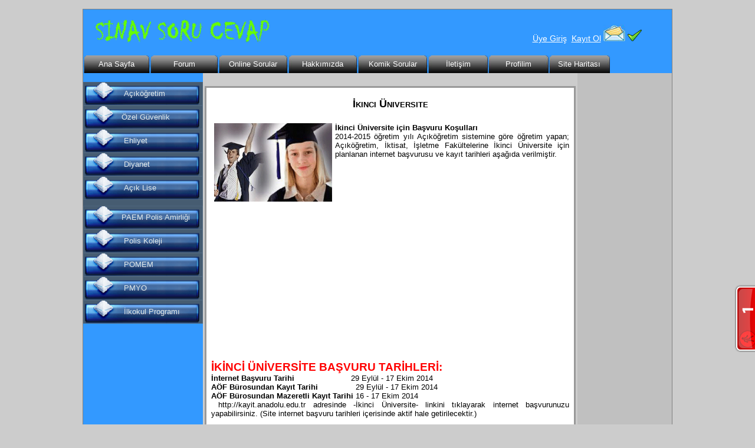

--- FILE ---
content_type: text/html; charset=iso-8859-9
request_url: http://sinavsorucevap.com/sinav.aspx?i=285&b=Ikinci-Universite
body_size: 129197
content:

<!DOCTYPE html PUBLIC "-//W3C//DTD XHTML 1.0 Strict//EN" "http://www.w3.org/TR/xhtml1/DTD/xhtml1-strict.dtd">
<html xmlns="http://www.w3.org/1999/xhtml" xml:lang="tr">
<head id="Head1"> 

<style type="text/css"> 
#loading { 
    width: 200px; 
    height: 100px; 
    position: absolute; 
    left: 50%; 
    top: 50%; 
    margin-top: -50px; 
    margin-left: -100px; 
    text-align: center; 
} 
</style> 



<script type="text/javascript" language="javascript">
            var xmlhttp;
            function CreateRequest()
            {
 
                if(window.ActiveXObject)
                    {
 
                        xmlhttp = new ActiveXObject("Microsoft.XMLHTTP");
                    }
                    else if(window.XMLHttpRequest())
                        {
 
                            xmlhttp = new XMLHttpRequest();
                        }
            }
            function StartRequest()
            {
                CreateRequest();
                xmlhttp.onreadystatechange = callback;
                xmlhttp.open("get", "Update_Delete.jsp", true);
                xmlhttp.send(null);
            }
            function callback()
            {
                if(xmlhttp.readyState==4)
                    {
                        if(xmlhttp.status==200)
                            { alert(xmlhttp.status);
                                 document.getElementById("result").innerHTML = xmlhttp.responseText;
                            }
                    }
            }

            </script>





<title>
	İkinci Üniversite
</title><meta name="keywords" content="Sınav, Soru, Cevap, Sonuç, Çözüm, online, onlinesinav, ehliyet, Test, özel güvenlik, Sınasız Geçiş, Kredili, Çöz, Online Soru" /><meta http-equiv="Content-Type" content="text/html; charset=utf-8" /><link rel="Shortcut icon" href="images/bayrak.ico" /><link href="Styles/Site.css" rel="stylesheet" type="text/css" />
    <style type="text/css">


        .style80
        {
            height: 14px;
            width: 993px;
        }
        .style85
        {
            height: 11px;
        }
        </style>

    <style type="text/css">
        .style4
        {
            width: 160px;
            height: 300px;
         }
        .style12
        {
        }
                
        
        #I1
        {
            height: 59px;
            width: 96px;
            float: none;
        }
                
        
        .style13
        {
            height: 20px;
        }
                
        
        .style36
        {
           
            text-align:justify;
            top:inherit;
        }
        
        
        .style42
        {
            font-family: "Segoe UI";
            text-align: center;
        }
        
        
        .style18
        {}
        
        
        .style43
        {
            height: 44px;
            text-align: center;
        }
        
        
        .style44
        {
            height: 4px;
        }
        
        
        .style45
        {
            height: 8px;
        }
        
        
        .style57
        {
            width: 2px;
        }
        .style58
        {
            width: 18px;
        }
                
        
        .style71
        {
            width: 133px;
        }
        
        
        .style73
        {
        }
        
        
        .style76
        {
            height: 26px;
        }
        .style78
        {
        }
        
        
        .style104
        {
            height: 38px;
        }
                
        
        .style108
        {
            width: 8px;
            height: 10px;
        }
        .style109
        {
            height: 10px;
        }
                        
        
        .style112
        {
            height: 30px;
        }
                
        
        </style>



<!-- Bu etiketi başlığınıza veya kapanış gövde etiketinden hemen önceye yerleştirin.  -->
<script type="text/javascript" src="https://apis.google.com/js/plusone.js"></script>

</head>
     <script type="text/javascript">
         var _gaq = _gaq || [];
         _gaq.push(['_setAccount', 'UA-22882320-1']);
         _gaq.push(['_trackPageview']);

         (function () {
             var ga = document.createElement('script'); ga.type = 'text/javascript'; ga.async = true;
             ga.src = ('https:' == document.location.protocol ? 'https://ssl' : 'http://www') + '.google-analytics.com/ga.js';
             var s = document.getElementsByTagName('script')[0]; s.parentNode.insertBefore(ga, s);
         })();

</script>


<script>    var _wau = _wau || []; _wau.push(["tab", "siimeoqyocb1", "fpl", "right-lower"]); (function () { var s = document.createElement("script"); s.async = true; s.src = "http://widgets.amung.us/tab.js"; document.getElementsByTagName("head")[0].appendChild(s); })();
</script>

        
<script type="text/javascript">
    if (document.location.protocol == 'http:') {
        var Tynt = Tynt || []; Tynt.push('a9_v5-w7mr4z0-acwqm_6r'); Tynt.i = { "ap": "Read more:" };
        (function () { var s = document.createElement('script'); s.async = "async"; s.type = "text/javascript"; s.src = 'http://tcr.tynt.com/ti.js'; var h = document.getElementsByTagName('script')[0]; h.parentNode.insertBefore(s, h); })();
    }
</script>



<body>
    <form method="post" action="./sinav.aspx?i=285&amp;b=Ikinci-Universite" onsubmit="javascript:return WebForm_OnSubmit();" id="Form1">
<div class="aspNetHidden">
<input type="hidden" name="__EVENTTARGET" id="__EVENTTARGET" value="" />
<input type="hidden" name="__EVENTARGUMENT" id="__EVENTARGUMENT" value="" />
<input type="hidden" name="__VIEWSTATE" id="__VIEWSTATE" value="/[base64]/[base64]/[base64]/[base64]/[base64]/[base64]/Fn3VsdXlsYSBhc2tlcmxpayBpxZ9sZW1sZXJpIGTDomhpbCB0w7xtIMO2xJ9yZW5jaWxpayBoaXptZXRpbmRlbiB5YXJhcmxhbsSxcmxhci48L2Rpdj4NCjxkaXY+PGJyIC8+DQo8L2Rpdj4NCjxkaXY+WXVrYXLEsWRha2kga2/[base64]/RzIwMTItMjAxMyBZZW5pIMOWxJ9yZW5jaSBBZmbEsSBraW1sZXJpIGthcHPEsXlvciwgYXlyxLFudMSxbGFyxLEgbmVkaXI/[base64]/[base64]/[base64]/[base64]" />
</div>

<script type="text/javascript">
//<![CDATA[
var theForm = document.forms['Form1'];
if (!theForm) {
    theForm = document.Form1;
}
function __doPostBack(eventTarget, eventArgument) {
    if (!theForm.onsubmit || (theForm.onsubmit() != false)) {
        theForm.__EVENTTARGET.value = eventTarget;
        theForm.__EVENTARGUMENT.value = eventArgument;
        theForm.submit();
    }
}
//]]>
</script>


<script src="/WebResource.axd?d=95Dq5zDdMAz1Rh_Y8a2CDwzTxL7m7Y2PWAIM8WkEz3GtNdMwiggDrxZAFQygpPHRnCEL687JRxYSIa7HdMYu12oYVOYl1GDK2Oq-jYePvVA1&amp;t=638901649900000000" type="text/javascript"></script>


<script src="/ScriptResource.axd?d=1hvWUWj7ZxfQJ2wVIEbKTULinbbqWpXO96SDHxfOb6q7T0z79V-j_o2fVsvTbS44aschRZ-nO6G-NNywPVPenvewe4QwfVywmFZiS9Jk3NXjNfH5fSw07LPPCOqOd6hDONr0HaI7CUcHVQrwJnuTcg2&amp;t=3a1336b1" type="text/javascript"></script>
<script type="text/javascript">
//<![CDATA[
if (typeof(Sys) === 'undefined') throw new Error('ASP.NET Ajax client-side framework failed to load.');
//]]>
</script>

<script src="/ScriptResource.axd?d=nxvEXnzrRYCIuAIKqwIohlnKdf0q5PFQI_X26keySYSZ5Yqx_0M-XH-DSC5rG3PDvfycmsMzujC0gmvn-hfyScAMNi79R6FDACpcZFAIS7ZOm95eRtbrdPc3MdKoI0Ozul4T6gHYWNjVMwo6E7tMag2&amp;t=3a1336b1" type="text/javascript"></script>
<script src="/ScriptResource.axd?d=0JiFuQBGtIAK1BnOhUYzgZfO3dpxFLDda5UFt5wD-BUfB6kG4s9eDIxxvIlxqGhB2T6wumZhA5PGNNCcBTfcfpVQbKSvzy8ZB_lzxzhAYuTla3YbQ2cA-UxnZ0gkd3bvS9_zwcE3-4PS-vnYYlboTw2&amp;t=3a1336b1" type="text/javascript"></script>
<script src="/ScriptResource.axd?d=0VF5kQ5l565WbzxOWJxr5kpR-mNZf30cTp-41_q-Y_g49F9PNMtrI477h0JxBt7pBlI4--NhjAp7jTBob6abBnyYSeS-1usm5U-U3HajTg1b6ViuNh5o3cF2DhAIak7r9BMHeDPPkvZIvfH7I2Rl6A2&amp;t=3a1336b1" type="text/javascript"></script>
<script src="/ScriptResource.axd?d=Z4TGLaXfCV5FoOF50jDSRrS4E2xHr0UWJQTchUyYuH6rqSd84iqEMvzx7QtAJs81oDCoIkPNUs2uCo9WqtzSUQ4hV3nejrEZToKaNmKcHlh_9CYUdz-_nwj8ja1a_fYhqwLSkv_Au8ukfyP0K2JOCCJrKk3oNbHRhpTPc7U0bDA1&amp;t=3a1336b1" type="text/javascript"></script>
<script type="text/javascript">
//<![CDATA[
function WebForm_OnSubmit() {
null;
return true;
}
//]]>
</script>

<div class="aspNetHidden">

	<input type="hidden" name="__VIEWSTATEGENERATOR" id="__VIEWSTATEGENERATOR" value="7EAC7ADB" />
	<input type="hidden" name="__EVENTVALIDATION" id="__EVENTVALIDATION" value="/wEdABGaO/TFZspCRxMdenpzXM8Giq9syZw/tcgr/Tu1kAFhZQ+M2a8V/drjpciMdUshk0K0ZFUehaq7g1eCNKvsEI48AZxA7VzCzLAuHc4v6Vq9vUZ1ps9fhFLt/GeTCDW9rI9IQs0yMire2JMu5V7d8WPER/mMbNgCP9K1mvjy8NH7K3j/6wI/Mgq/jOhRvMsvTwehRbp7po25muXQ1t5aJqPV7fbB/Nq/CLvWIwu1KXRAX2iVZRLJ8C8fW92UUqsXV2EXG0RjE87eY/xjreNESU8CAwxnxvLGQ2Z++fi8rH1Hg2HWMX+oHwDmBMMleIlYVID02Uj8VG1VxOjb6R91QdQeT5uC0XNBIUD/sVoNnYaV/f0J3iBfmm5KH9ApbTxk31tpWP7/vClGQ9s3qQHA+/TC" />
</div>
    <div class="page"> 
            <table cellpadding="0" cellspacing="0" width="100%" frame="border" style="height: 813px">
                <tr valign="top">
        <td class="style12" bgcolor="#3399FF" style="color: #000099" colspan="3">

             <table cellpadding="0" cellspacing="0" border="0" width="100%" bgcolor="#3399FF">     
             <tr align="center">

             <td colspan="16" align="center">
                     <img id="Image7" title="sinav-soru-cevap" alt="sinav-soru-cevap-cozum-test-cikmis-sorular-ozel-guvenlik-ogg-motorlu" src="baslik-sinav-soru-cevap-cozum-test-cikmis-sorular-ozel-guvenlik-ogg-motorlu-tasit-kpss.gif" style="height:75px;width:550px;" />
                                    </td>
             <td colspan="11">
                <div class="loginDisplay">
                <span id="LblOturumacan"></span>
                <a id="HypLogin" href="login.aspx">Üye Giriş</a>
                 &nbsp;<a id="HypKayıtol" href="uyeolsonlandir.aspx">Kayıt Ol</a>
                <a id="LnkCikis" href="javascript:__doPostBack(&#39;ctl00$LnkCikis&#39;,&#39;&#39;)"></a>
                <input type="image" name="ctl00$ImageButton1" id="ImageButton1" alt="mesaj" src="images/mesaj.gif" style="height:28px;width:37px;" />
                    <img id="Image8" src="images/dizayn/ok.gif" style="height:20px;width:24px;" />
                   </div>
                 </td>
            </tr>
             <tr align="center">

             <td width="6" height="30" style="background-image: url('../images/dizayn/butonsol.jpg');"></td>
             <td width="118" onmouseover="this.style.background='url(../images/dizayn/butonbg2.jpg)';" onmouseout="this.style.background='url(../images/dizayn/butonbg3.jpg)';" onclick="document.location='../index.aspx'" style="background-image:url('../images/dizayn/butonbg3.jpg'); color: #FFFFFF;">Ana Sayfa</td>
             <td width="6" style="background-image: url('../images/dizayn/butonsag.jpg');"></td>
               
             <td width="6" height="30" style="background-image: url('../images/dizayn/butonsol.jpg');"></td>
             <td width="118" onmouseover="this.style.background='url(../images/dizayn/butonbg2.jpg)';" onmouseout="this.style.background='url(../images/dizayn/butonbg3.jpg)';" onclick="document.location='../forum.aspx'" style="background-image:url('../images/dizayn/butonbg3.jpg'); color: #FFFFFF;">Forum</td>
             <td width="6" style="background-image: url('../images/dizayn/butonsag.jpg');"></td>
               
             <td width="6" height="30" style="background-image: url('../images/dizayn/butonsol.jpg');"></td>
             <td width="118" onmouseover="this.style.background='url(../images/dizayn/butonbg2.jpg)';" onmouseout="this.style.background='url(../images/dizayn/butonbg3.jpg)';" onclick="document.location='../online.aspx'" style="background-image:url('../images/dizayn/butonbg3.jpg'); color: #FFFFFF;">Online Sorular</td>
             <td width="6" style="background-image: url('../images/dizayn/butonsag.jpg');"></td>
                      
             <td width="6" height="30" style="background-image: url('../images/dizayn/butonsol.jpg');"></td>
             <td width="118" onmouseover="this.style.background='url(../images/dizayn/butonbg2.jpg)';" onmouseout="this.style.background='url(../images/dizayn/butonbg3.jpg)';" onclick="document.location='../hakkimizda.aspx'" style="background-image:url('../images/dizayn/butonbg3.jpg'); color: #FFFFFF;">Hakkımızda</td>
             <td width="6" style="background-image: url('../images/dizayn/butonsag.jpg');"></td>
               
             <td width="6" height="30" style="background-image: url('../images/dizayn/butonsol.jpg');"></td>
             <td width="118" onmouseover="this.style.background='url(../images/dizayn/butonbg2.jpg)';" onmouseout="this.style.background='url(../images/dizayn/butonbg3.jpg)';" onclick="document.location='../komiksorular.aspx'" style="background-image:url('../images/dizayn/butonbg3.jpg'); color: #FFFFFF;">Komik Sorular</td>
             <td width="6" style="background-image: url('../images/dizayn/butonsag.jpg');"></td>

             <td width="6" height="30" style="background-image: url('../images/dizayn/butonsol.jpg');"></td>
             <td width="118" onmouseover="this.style.background='url(../images/dizayn/butonbg2.jpg)';" onmouseout="this.style.background='url(../images/dizayn/butonbg3.jpg)';" onclick="document.location='../iletisim.aspx'" style="background-image:url('../images/dizayn/butonbg3.jpg'); color: #FFFFFF;">İletişim</td>
             <td width="6" style="background-image: url('../images/dizayn/butonsag.jpg');"></td>
                      
             <td width="6" height="30" style="background-image: url('../images/dizayn/butonsol.jpg');"></td>
             <td width="118" onmouseover="this.style.background='url(../images/dizayn/butonbg2.jpg)';" onmouseout="this.style.background='url(../images/dizayn/butonbg3.jpg)';" onclick="document.location='../profil.aspx'" style="background-image:url('../images/dizayn/butonbg3.jpg'); color: #FFFFFF;">Profilim</td>
             <td width="6" style="background-image: url('../images/dizayn/butonsag.jpg');"></td>
               
             <td width="6" height="30" style="background-image: url('../images/dizayn/butonsol.jpg');"></td>
             <td width="118" onmouseover="this.style.background='url(../images/dizayn/butonbg2.jpg)';" onmouseout="this.style.background='url(../images/dizayn/butonbg3.jpg)';" onclick="document.location='../sitemap.aspx'" style="background-image:url('../images/dizayn/butonbg3.jpg'); color: #FFFFFF;">Site Haritası</td>
             <td width="6" style="background-image: url('../images/dizayn/butonsag.jpg');"></td>
             
             <td width="6" height="30" >&nbsp;</td>
             <td width="118" >&nbsp;</td>
             <td width="6" >&nbsp;</td>
         </tr>
         </table>
         </td>
                </tr>
                <tr valign=top>
        <td class="style12" bgcolor="#3399FF" style="color: #000099">

              <table style="width:200px" cellpadding="0" cellspacing="0">
                
                
                    
            
              
              
               

                

                



                <tr>
                    
                 <td id="Td25" align="left" 
                          bgcolor="#465C71" 
                          style="background-position: 2px; border: 1px solid #4E667D; color: #E3EAEB; text-align: left; background-image: url('images/buton.gif'); background-attachment: inherit; background-repeat: no-repeat;" 

                          style="border: 1px solid #4E667D; color: #E3EAEB; text-align: left;" 
                          class="style104" colspan="3">&nbsp;&nbsp;&nbsp;&nbsp;&nbsp;&nbsp;&nbsp;&nbsp;&nbsp;&nbsp;&nbsp;&nbsp;&nbsp;&nbsp;&nbsp;&nbsp; 
                     <a id="HyperLink51" href="aof-acikogretim.aspx" style="color:#E3EAEB;font-size:Small;text-decoration:none;">Açıköğretim</a></td>

                                            </tr>
                                            <tr>
                    
                 <td id="Td16" align="center" 
                          bgcolor="#465C71" 
                          style="background-position: 2px; border: 1px solid #4E667D; color: #E3EAEB; text-align: left; background-image: url('images/buton.gif'); background-attachment: inherit; background-repeat: no-repeat;" 
                          class="style104" colspan="3">&nbsp;&nbsp;&nbsp;&nbsp;&nbsp;&nbsp;&nbsp;&nbsp;&nbsp;&nbsp;&nbsp;&nbsp;&nbsp;&nbsp;&nbsp; <a id="HyperLink46" href="Forum-ogg-ozel-guvenlik-gorevlisi-temel-yenileme-sinavi.aspx" style="color:#E3EAEB;font-size:Small;text-decoration:none;">Özel&nbsp;Güvenlik</a>
                     <br />
                      </td>

                  </tr>
                                            <tr>
                    
                 <td id="Td150" align="center" bgcolor="#465C71" style="background-position: 2px; border: 1px solid #4E667D; color: #E3EAEB; text-align: left; background-image: url('images/buton.gif'); background-attachment: inherit; background-repeat: no-repeat;" 
              class="style104" colspan="3">&nbsp;&nbsp;&nbsp;&nbsp;&nbsp;&nbsp;&nbsp;&nbsp;&nbsp;&nbsp;&nbsp;&nbsp;&nbsp;&nbsp;&nbsp;&nbsp; 
                     <a id="HyperLink45" href="forum_motorlu_tasitlar_sinavi.aspx" style="color:#E3EAEB;font-size:Small;text-decoration:none;">Ehliyet</a></td>

                </tr>
                  &nbsp;</td>
                   </tr>
                  </tr>
                                    <tr>
                   
                 <td id="Td21" align="center" style="background-position: 2px; border: 1px solid #4E667D; color: #E3EAEB; text-align: left; background-image: url('images/buton.gif'); background-attachment: inherit; background-repeat: no-repeat;"
                          bgcolor="#465C71" style="border: 1px solid #4E667D; color: #E3EAEB; text-align: left;" 
                                            class="style104" colspan="3">&nbsp;&nbsp;&nbsp;&nbsp;&nbsp;&nbsp;&nbsp;&nbsp;&nbsp;&nbsp;&nbsp;&nbsp;&nbsp;&nbsp;&nbsp;&nbsp; <a id="HyperLink27" href="testlistesi1.aspx" style="color:#E3EAEB;font-size:Small;text-decoration:none;">Diyanet</a>&nbsp;</td>

                  </tr>
                  <tr>
                   
                 <td id="Td26" align="center" 
                          bgcolor="#465C71" 
                          style="background-position: 2px; border: 1px solid #4E667D; color: #E3EAEB; text-align: left; background-image: url('images/buton.gif'); background-attachment: inherit; background-repeat: no-repeat;" 

                          style="border: 1px solid #4E667D; color: #E3EAEB; text-align: left;" 
                          class="style104" colspan="3">&nbsp;&nbsp;&nbsp;&nbsp;&nbsp;&nbsp;&nbsp;&nbsp;&nbsp;&nbsp;&nbsp;&nbsp;&nbsp;&nbsp;&nbsp;&nbsp; 
                     <a id="HyperLink52" href="sinav.aspx?i=116&amp;b=acik-lise-sinav-sorulari" style="color:#E3EAEB;font-size:Small;text-decoration:none;">Açık&nbsp;Lise</a></td>

                                            </tr>
                            <tr>
                                <td class="style108" bgcolor="#465C71"></td>
                                <td class="style109" bgcolor="#465C71"></td>
                                <td class="style109" bgcolor="#465C71"></td>
                                    
                            </tr>
                                            <tr>
                   
                 <td id="Td17" align="center" 
                          bgcolor="#465C71" 
                          style="background-position: 2px; border: 1px solid #4E667D; color: #E3EAEB; text-align: left; background-image: url('images/buton.gif'); background-attachment: inherit; background-repeat: no-repeat;" 
                          class="style104" colspan="3">&nbsp;&nbsp;&nbsp;&nbsp;&nbsp;&nbsp;&nbsp;&nbsp;&nbsp;&nbsp;&nbsp;&nbsp;&nbsp;&nbsp;&nbsp; <a id="HyperLink47" href="polis_akademisi_giris_sartlari.aspx" style="color:#E3EAEB;font-size:Small;text-decoration:none;">PAEM&nbsp;Polis&nbsp;Amirliği</a></td>
                                            </tr>
                                            <tr>
                    
                 <td id="Td18" align="center" 

                          bgcolor="#465C71" 
                          style="background-position: 2px; border: 1px solid #4E667D; color: #E3EAEB; text-align: left; background-image: url('images/buton.gif'); background-attachment: inherit; background-repeat: no-repeat;" 

                          style="border: 1px solid #4E667D; color: #E3EAEB; text-align: left;" 
                          class="style104" colspan="3">&nbsp;&nbsp;&nbsp;&nbsp;&nbsp;&nbsp;&nbsp;&nbsp;&nbsp;&nbsp;&nbsp;&nbsp;&nbsp;&nbsp;&nbsp;&nbsp; <a id="HyperLink48" href="polis_koleji_giris_sartlari.aspx" style="color:#E3EAEB;font-size:Small;text-decoration:none;">Polis&nbsp;Koleji</a></td>

                                            </tr>
                                            <tr>
                    
                 <td id="Td20" align="center" 

                          bgcolor="#465C71" style="background-position: 2px; border: 1px solid #4E667D; color: #E3EAEB; text-align: left; background-image: url('images/buton.gif'); background-attachment: inherit; background-repeat: no-repeat;" 

                          style="border: 1px solid #4E667D; color: #E3EAEB; text-align: left;" 
                          class="style104" colspan="3">&nbsp;&nbsp;&nbsp;&nbsp;&nbsp;&nbsp;&nbsp;&nbsp;&nbsp;&nbsp;&nbsp;&nbsp;&nbsp;&nbsp;&nbsp;&nbsp; <a id="HyperLink50" href="Polis_meslek_egitim_merkezi_giris_sartlari.aspx" style="color:#E3EAEB;font-size:Small;text-decoration:none;">POMEM</a></td>

                                            </tr>
                                            <tr>
                    
                 <td id="Td19" align="center" 

                          bgcolor="#465C71" 
                          style="background-position: 2px; border: 1px solid #4E667D; color: #E3EAEB; text-align: left; background-image: url('images/buton.gif'); background-attachment: inherit; background-repeat: no-repeat;" 

                          style="border: 1px solid #4E667D; color: #E3EAEB; text-align: left;" 
                          class="style104" colspan="3">&nbsp;&nbsp;&nbsp;&nbsp;&nbsp;&nbsp;&nbsp;&nbsp;&nbsp;&nbsp;&nbsp;&nbsp;&nbsp;&nbsp;&nbsp;&nbsp; <a id="HyperLink49" href="Polis_meslek_yuksek_okulu_sinavi.aspx" style="color:#E3EAEB;font-size:Small;text-decoration:none;">PMYO</a></td>

                                            </tr>

<tr>
                  
                 <td id="Td1" align="center" 

                          bgcolor="#465C71" 
                          style="background-position: 2px; border: 1px solid #4E667D; color: #E3EAEB; text-align: left; background-image: url('images/buton.gif'); background-attachment: inherit; background-repeat: no-repeat;" 

                          style="border: 1px solid #4E667D; color: #E3EAEB; text-align: left;" 
                          class="style104" colspan="3">&nbsp;&nbsp;&nbsp;&nbsp;&nbsp;&nbsp;&nbsp;&nbsp;&nbsp;&nbsp;&nbsp;&nbsp;&nbsp;&nbsp;&nbsp;&nbsp; <a id="HyperLink3" href="ilkokul.aspx" style="color:#E3EAEB;font-size:Small;text-decoration:none;">İlkokul&nbsp;Programı</a></td>

                                            </tr>
                                            
                            <tr>
                                <td class="style112" colspan="3">
                                <br />
                                <br />
                                <script type="text/javascript"><!--
                                    google_ad_client = "ca-pub-5845500610747217";
                                    /* Sol sütun mavi 200x90 */
                                    google_ad_slot = "6201071373";
                                    google_ad_width = 200;
                                    google_ad_height = 200;
//-->
</script>
<script type="text/javascript"
src="http://pagead2.googlesyndication.com/pagead/show_ads.js">
</script></td>
                            </tr>
                                            
                                            
                            <tr>
                                <td height="28" class="style78">&nbsp;</td>
                                <td height="27" class="style73" colspan="2">
                                    &nbsp;</td>
                            </tr>
                            <tr>
                                <td class="style78">&nbsp;</td>
                                    
                                <td class="style73">
                                    &nbsp;</td>
                                <td>&nbsp;</td>
                            </tr>
<tr>
                    
                 <td id="Td4" align="center" 
                          onmouseover="document.all.Td4.style.background='#E3EAEB';document.all.HyperLink30.style.color='#465C71';" 
                          onmouseout="document.all.Td4.style.background='#465C71';document.all.HyperLink30.style.color='#E3EAEB';" 
                          bgcolor="#465C71" 
                          style="border: 1px solid #4E667D; color: #E3EAEB; text-align: left;" 
                        class="style76" colspan="3">&nbsp;&nbsp; &nbsp; <a id="HyperLink30" href="testlistesi1.aspx" style="color:#E3EAEB;font-size:Small;">Diyanet Soruları</a></td>
                  </tr>
<tr>
                   
                 <td id="Td22" align="center" 
                          onmouseover="document.all.Td22.style.background='#E3EAEB';document.all.HyperLink26.style.color='#465C71';" 
                          onmouseout="document.all.Td22.style.background='#465C71';document.all.HyperLink26.style.color='#E3EAEB';" 
                          bgcolor="#465C71" 
                          style="border: 1px solid #4E667D; color: #E3EAEB; text-align: left;" 
                        class="style76" colspan="3">&nbsp;&nbsp; &nbsp; <a id="HyperLink26" href="testlistesi2.aspx?ar=Komiser&amp;konu=Komiser-Yardimciligi-Sinav-Sorulari" style="color:#E3EAEB;font-size:Small;">Kom.Yrd._soruları</a></td>
                  </tr>
                  <tr>
                    
                 <td id="Td23" align="center" 
                          onmouseover="document.all.Td23.style.background='#E3EAEB';document.all.HyperLink28.style.color='#465C71';" 
                          onmouseout="document.all.Td23.style.background='#465C71';document.all.HyperLink28.style.color='#E3EAEB';" 
                          bgcolor="#465C71" 
                          style="border: 1px solid #4E667D; color: #E3EAEB; text-align: left;" 
                          height="26" class="style73" colspan="3">&nbsp;&nbsp; &nbsp; <a id="HyperLink28" href="testlistesi.aspx" style="color:#E3EAEB;font-size:Small;">ÖGG Soruları</a>&nbsp;</td>
                  </tr>

                  <tr>
                   
                 <td id="Td3" align="center" 
                          onmouseover="document.all.Td3.style.background='#E3EAEB';document.all.HyperLink17.style.color='#465C71';" 
                          onmouseout="document.all.Td3.style.background='#465C71';document.all.HyperLink17.style.color='#E3EAEB';" 
                          bgcolor="#465C71" 
                          style="border: 1px solid #4E667D; color: #E3EAEB; text-align: left;" 
                          height="26" class="style73" colspan="3">&nbsp;&nbsp; &nbsp; 
                     <a id="HyperLink17" href="aof-acikogretim.aspx" style="color:#E3EAEB;font-size:Small;">Açıköğretim Fakültesi Soruları</a>&nbsp;</td>
                                            </tr>




                  <tr>
                   
                 <td id="Td2" align="center" 
                          onmouseover="document.all.Td2.style.background='#E3EAEB';document.all.HyperLink16.style.color='#465C71';" 
                          onmouseout="document.all.Td2.style.background='#465C71';document.all.HyperLink16.style.color='#E3EAEB';" 
                          bgcolor="#465C71" 
                          style="border: 1px solid #4E667D; color: #E3EAEB; text-align: left;" 
                        class="style76" colspan="3">&nbsp;&nbsp; &nbsp; <a id="HyperLink16" href="testlistesi3.aspx?ar=Ehliyet&amp;konu=Ehliyet-Sinavi-Sorulari" style="color:#E3EAEB;font-size:Small;">Ehliyet Soruları</a></td>
                  </tr>





                                    <tr>
                    
                 <td id="Td24" align="center" 
                          onmouseover="document.all.Td24.style.background='#E3EAEB';document.all.HyperLink29.style.color='#465C71';" 
                          onmouseout="document.all.Td24.style.background='#465C71';document.all.HyperLink29.style.color='#E3EAEB';" 
                          bgcolor="#465C71" 
                          style="border: 1px solid #4E667D; color: #E3EAEB; text-align: left;" 
                          height="26" class="style73" colspan="3">&nbsp;&nbsp; &nbsp; <a id="HyperLink29" href="testlistesi2.aspx?ar=OMSS&amp;konu=OMSS-Ozurlu-Memur-Secme-Sinavi-soru-ve-cevaplari" style="color:#E3EAEB;font-size:Small;">ÖMSS Soruları</a>&nbsp;</td>
                  </tr>

                                    
                   
      




                                    <tr>
                 <td id="Td251" align="center" 
                          onmouseover="document.all.Td251.style.background='#E3EAEB';document.all.HyperLink57.style.color='#465C71';" 
                          onmouseout="document.all.Td251.style.background='#465C71';document.all.HyperLink57.style.color='#E3EAEB';" 
                          bgcolor="#465C71" 
                          style="border: 1px solid #4E667D; color: #E3EAEB; text-align: left;" 
                          height="26" class="style73" colspan="3"> &nbsp;&nbsp; &nbsp; 
                     <a id="HyperLink57" href="testlistesi4.aspx?ar=AOL&amp;konu=AOL-Açık-Öğretim-Lisesi-Soruları" style="color:#E3EAEB;font-size:Small;">Açıköğretim Lisesi Soruları</a></td>
                  </tr>

                     <tr>
                 <td id="Td5" align="center" 
                          onmouseover="document.all.Td5.style.background='#E3EAEB';document.all.HyperLink31.style.color='#465C71';" 
                          onmouseout="document.all.Td5.style.background='#465C71';document.all.HyperLink31.style.color='#E3EAEB';" 
                          bgcolor="#465C71" 
                          style="border: 1px solid #4E667D; color: #E3EAEB; text-align: left;" 
                          height="26" class="style73" colspan="3"> &nbsp;&nbsp; &nbsp; 
                     <a id="HyperLink31" href="ingilizce.aspx" style="color:#E3EAEB;font-size:Small;">İngilizce Soruları</a></td>
                  </tr>



                <tr>
                    <td colspan="3" align="center">
                            &nbsp;
                            </td>
                </tr>
      




                <tr>
                    <td colspan="3" align="center">
                            &nbsp;</td>
                </tr>
      
                <td id="Td27" align="center" 
                          onmouseover="document.all.Td27.style.background='#E3EAEB';document.all.HyperLink54.style.color='#465C71';" 
                          onmouseout="document.all.Td27.style.background='#465C71';document.all.HyperLink54.style.color='#E3EAEB';" 
                          bgcolor="#465C71" 
                          style="border: 1px solid #4E667D; color: #E3EAEB; text-align: left;" 
                          height="26" class="style73" colspan="3">&nbsp;&nbsp; &nbsp; 
                     <a id="HyperLink54" href="aof-acikogretim.aspx" style="color:#E3EAEB;font-size:Small;">AÖF Kredili sistem not hesaplama programı</a>&nbsp;</td>
      
                <tr>
                    <td colspan="3" align="center">
                            &nbsp;</td>
                </tr>
      
                <tr>
                    <td colspan="3" align="center">
                             <br />
                    <script type="text/javascript"><!--
                        google_ad_client = "ca-pub-5845500610747217";
                        /* haber ortaya 200x90 dikey cok buyuk baglanti birimi */
                        google_ad_slot = "8075338984";
                        google_ad_width = 200;
                        google_ad_height = 90;
//-->
</script>
<script type="text/javascript"
src="http://pagead2.googlesyndication.com/pagead/show_ads.js">
</script></td>
                </tr>
      
                <tr>
                    <td colspan="3" align="center">
                            &nbsp;</td>
                </tr>
      
                <tr>
                    <td colspan="3" align="left">
                       
&nbsp;<a href="sinav.aspx?i=118&b=show-tv-televizyonu-canli-yayin" id="showtv"><img alt="SHOW" 
                            src="images/showtvK.gif" width="70" height="70"/></a>

                    <a href="sinav.aspx?i=120&b=star-tv-televizyonu-canli-yayin" id="showtv0">
                        <img alt="STAR" 
                            src="images/startvK.gif" width="70" height="70"/></a>
                        <br />
                            
                            <a href="sinav.aspx?i=121&b=TNT-Tv-Canli-Yayin" id="showtv1">
                        <img alt="TNT" 
                            src="images/tnttvK.gif" width="70" height="70"/></a> <a href="sinav.aspx?i=127&b=atv-canli-yayin" id="A1">
                        <img alt="TNT" 
                            src="images/atvK.gif" height="70" width="70" /></a><br />
                        <a href="sinav.aspx?i=135&b=AOL-acik-lise" id="A2">
                        <img alt="Açık Lise" 
                            src="images/ogrenci-sinavdaK.gif" height="70" width="70" /></a></td>
                </tr>
                 <tr>
                    <td colspan="3" align="left">
                            &nbsp;</td>
                </tr>
                 <tr>
                    <td colspan="3" align="left">
                         &nbsp;</td>
                </tr>
                <tr>
                    <td colspan="3" align="left">
                        &nbsp;
                        <img alt="madde" src="ehliyet/klasor/icon_madde_isareti.gif" height="7" width="4"/>
                            <a id="HyperLink6" href="testlistesi.aspx">Özel Güvenlik Sınavı ONLİNE sorular</a> &nbsp;</td>
                </tr>
       <tr>
                    <td colspan="3" align="left">
                            &nbsp;
                            <img alt="madde" src="ehliyet/klasor/icon_madde_isareti.gif" height="7" width="4"/>
                       <a id="HyperLink15" href="testlistesi1.aspx">Diyanet yeterlilik sınavı ONLİNE sorular</a> &nbsp;</td>
                </tr>
     
      
                <tr>
                    <td colspan="3" align="left">
                            &nbsp;
                            <img alt="madde" src="ehliyet/klasor/icon_madde_isareti.gif" height="7" width="4"/>
                        <a id="hploysm" href="oysmsinavtakvimi.aspx">OSYM 2013 Sınav Takvimi</a>
                    </td>
                </tr>
                <tr>
                    <td colspan="3" align="left" >
                            &nbsp;
                            <img alt="madde" src="ehliyet/klasor/icon_madde_isareti.gif" height="7" width="4"/>
                <a id="HyperLink1" href="Ehliyetsinavtakvimi.aspx">Sınav Takvimi</a>
                    </td>
                </tr>
               <tr>
                    <td class="style13" colspan="3" align="left">
                            &nbsp;
                            <img alt="madde" src="ehliyet/klasor/icon_madde_isareti.gif" height="7" width="4"/>
                <a id="HyperLink2" href="Ehliyetsinavtakvimi.aspx">Ehliyet Sınav Takvimi</a>
                    </td>
                </tr>

                <tr>
               <td colspan="3" align="left">
                            &nbsp;
                            <img alt="madde" src="ehliyet/klasor/icon_madde_isareti.gif" height="7" width="4"/>
                <a id="HyperLink24" href="Forum_motorlu_tasitlar_sinavi.aspx">Ehliyet Sınavı Puan Hesaplama</a>
                </td>
                </tr>
                 <tr>
                    <td colspan="3" align="left">
                            &nbsp;
                            <img alt="madde" src="ehliyet/klasor/icon_madde_isareti.gif" height="7" width="4"/>
                <a id="HyperLink11" href="sbspuanhesaplama.aspx">SBS Puan hesaplama</a>
                    </td>
                </tr>
               
                 <tr>
                    <td colspan="3">
                _____________________________
                    </td>
                </tr>
                              <td colspan="3">
                            &nbsp;
                            <img alt="madde" src="ehliyet/klasor/icon_madde_isareti.gif" height="7" width="4"/>
                <a id="HyperLink12" href="videolar.aspx">VİDEOLAR</a>
                    &nbsp;</td>
                </tr>
                  <tr>
                              <td colspan="3">
                           &nbsp;
                           <img alt="madde" src="ehliyet/klasor/icon_madde_isareti.gif" height="7" width="4"/>
                <a id="HyperLink7" href="videosorucozumSBS.aspx">SBS 2008 Matematik Çözümleri Videolu</a>
                              </td>
                </tr>
                              <td colspan="3">
                            &nbsp;
                            <img alt="madde" src="ehliyet/klasor/icon_madde_isareti.gif" height="7" width="4"/>
                <a id="HyperLink4" href="videosorucozum.aspx" style="font-weight:normal;font-style:normal;">2007-2008-2009-2010 KPSS Matematik soru çözümleri</a>
                              </td>              
                  <tr>
                              <td colspan="3">
                            &nbsp;
                            <img alt="madde" src="ehliyet/klasor/icon_madde_isareti.gif" height="7" width="4"/>
                <a id="HyperLink8" href="videoanlatim.aspx" style="font-weight:normal;font-style:normal;">SBS Nedir?</a>
                              </td>
                </tr>
                  <tr>
               
                              <td colspan="3">
                            &nbsp;
                            <img alt="madde" src="ehliyet/klasor/icon_madde_isareti.gif" height="7" width="4"/>
                <a id="HyperLink9" href="videoanlatim.aspx" style="font-weight:normal;font-style:normal;">AÖF Soru İndirme Yöntemi</a>
                              </td>
                </tr> 
               <tr>
                              <td colspan="3">
                            &nbsp;
                            <img alt="madde" src="ehliyet/klasor/icon_madde_isareti.gif" height="7" width="4"/>
                <a id="HyperLink10" href="videolu2011SBSSinavisoruvecozumleri.aspx" style="font-weight:normal;font-style:normal;">2011 SBS Sınavı Soru ve çözümleri (İtalyanca dahil)</a>
                              </td>
                </tr> 
                 <tr>               
                              <td colspan="3">
                                  _____________________________</td>
                </tr>
                 <tr>
                              <td colspan="3">
                            &nbsp;
                            <img alt="madde" src="ehliyet/klasor/icon_madde_isareti.gif" height="7" width="4"/>
                <a id="HyperLink25" href="Forum-ogg-ozel-guvenlik-gorevlisi-temel-yenileme-sinavi.aspx" style="font-weight:normal;font-style:normal;">Özel Güvenlik Sınavı (ÖGG) Puan Hesaplama</a>
                            <img alt="yeni" src="images/yeni.gif" height="18" width="27" />&nbsp;&nbsp;
   
                              </td>
                </tr>
                  <tr>
                              <td colspan="3">
                            &nbsp;
                            <img alt="madde" src="ehliyet/klasor/icon_madde_isareti.gif" height="7" width="4"/>
                                  <a id="HyperLink14" href="sorucoz.aspx">Özel Güvenlik sınavı soruları CEVAPLARI</a>
                                  &nbsp;&nbsp;</td>
                </tr>
                  <tr>
               
                              <td colspan="3">
                            &nbsp;
                            <img alt="madde" src="ehliyet/klasor/icon_madde_isareti.gif" height="7" width="4"/>
                                  <a id="HyperLink13" href="Forum-ogg-ozel-guvenlik-gorevlisi-temel-yenileme-sinavi.aspx">Özel Güvenlik Görevlisi sınavı soruları heryerde var ancak cevapları sadece sitemizde bulunmaktadır.</a>
                              </td>
                </tr>
                </tr>
            <tr>
               <td colspan="3">
                _____________________________</td>
             </tr>
<tr>
                    <td colspan="3">
                                 &nbsp;</td>
                </tr>


                <tr>
                    <td colspan="3" class="style44">&nbsp;

                                </td>
                </tr>
                <tr>
                    <td colspan="3" style="text-align: center"><h3 class="style42">
                        
                        </h3></td>
                </tr>
                <tr>
                    <td colspan="3" class="style45">
                
                
                                </td>
                </tr>

                <tr>
                    <td colspan="3" class="style43">
                    <br />
                    <script type="text/javascript"><!--
                                                        google_ad_client = "ca-pub-5845500610747217";
                                                        /* haber ortaya 200x90 dikey cok buyuk baglanti birimi */
                                                        google_ad_slot = "8075338984";
                                                        google_ad_width = 200;
                                                        google_ad_height = 90;
//-->
</script>
<script type="text/javascript"
src="http://pagead2.googlesyndication.com/pagead/show_ads.js">
</script></td>
                </tr>

                <tr>
                    <td colspan="3" class="style43"><h3 class="style42">
                       
                        </h3>
                                </td>
                </tr>
                <tr>
                    <td colspan="3">
                
                
                                </td>
                </tr>
                
                <tr>
                    <td colspan="3">
                                * Dikkatimizden kaçan sınav varsa lütfen <a id="HyperLink56" href="iletisim.aspx">İletişim linkinden</a>
&nbsp;bildiriniz&nbsp;</td>
                </tr>
                <tr>
                    <td colspan="3">
                                <br />
                                <br />
                        <span id="Label6" style="color:#CC0000;font-weight:bold;">EN SON YAPILAN YORUMLAR</span>
                                &nbsp;<br />
                                <table id="dtlEnSonYorumlar" cellspacing="0" style="border-collapse:collapse;">
	<tr>
		<td>
                
                </td>
	</tr><tr>
		<td>
               <table>
        <td>
            <td>
            &nbsp;
            <img alt="aktif" src="ehliyet/klasor/icon_madde_isareti.gif" width="5" height="9" />
            &nbsp;<strong>
                                    <span id="dtlEnSonYorumlar_label1_0" style="color:Blue;font-size:11px;">Eremel</span>
                                    </strong>
            <br />
                                    <a id="dtlEnSonYorumlar_HyperLink1_0" href="sinav.aspx?i=219&amp;b=Dib-ca-9500-Imam-Muezzin-Kayyum-KKO-alinacak#236598" style="font-size:11px;text-decoration:underline;">Hocam başvuru davanızın oldugu yerdeki yoğunluk ve takip durumuna göre değişiklik gösterebilir,süre belirtmek zor ancak mutlaka lehinize karar çıkacaktır emin olun... devamı... </a>
                                    <br />
                                    <b>
                                    <span id="dtlEnSonYorumlar_label2_0" style="color:Black;font-size:11px;">12.01.2026 00:32:02</span>&nbsp;&nbsp;<span id="dtlEnSonYorumlar_label8_0" style="color:Black;font-size:11px;">Diyan</span>
                                    </b>
         </td>
            </td>  
            
            
                    
        </table><hr style="border-color: #3399FF" />
                </td>
	</tr><tr>
		<td>
               <table>
        <td>
            <td>
            &nbsp;
            <img alt="aktif" src="ehliyet/klasor/icon_madde_isareti.gif" width="5" height="9" />
            &nbsp;<strong>
                                    <span id="dtlEnSonYorumlar_label1_1" style="color:Blue;font-size:11px;">arkadas</span>
                                    </strong>
            <br />
                                    <a id="dtlEnSonYorumlar_HyperLink1_1" href="testlistesi1.aspx#236597" style="font-size:11px;text-decoration:underline;">arkadaslar nasılsınız eskıden burayı çok takıp ederdim atanmak için malesef mulakatlarda kaybettım artık eskı ders çalısma hırsım yok açıkcası çok da çabalamak istemıyorum çünku kabul ediyorum artık y devamı... </a>
                                    <br />
                                    <b>
                                    <span id="dtlEnSonYorumlar_label2_1" style="color:Black;font-size:11px;">11.01.2026 10:38:59</span>&nbsp;&nbsp;<span id="dtlEnSonYorumlar_label8_1" style="color:Black;font-size:11px;">Diyan</span>
                                    </b>
         </td>
            </td>  
            
            
                    
        </table><hr style="border-color: #3399FF" />
                </td>
	</tr><tr>
		<td>
               <table>
        <td>
            <td>
            &nbsp;
            <img alt="aktif" src="ehliyet/klasor/icon_madde_isareti.gif" width="5" height="9" />
            &nbsp;<strong>
                                    <span id="dtlEnSonYorumlar_label1_2" style="color:Blue;font-size:11px;">Misafir</span>
                                    </strong>
            <br />
                                    <a id="dtlEnSonYorumlar_HyperLink1_2" href="testlistesi1.aspx#236596" style="font-size:11px;text-decoration:underline;">Vay reisim gecen gun aklimdaydin yemin ederim bir nesil senjnle imam oldu gecen sene gorev aldim hamd olsun napiyon abi  devamı... </a>
                                    <br />
                                    <b>
                                    <span id="dtlEnSonYorumlar_label2_2" style="color:Black;font-size:11px;">7.01.2026 21:47:09</span>&nbsp;&nbsp;<span id="dtlEnSonYorumlar_label8_2" style="color:Black;font-size:11px;"></span>
                                    </b>
         </td>
            </td>  
            
            
                    
        </table><hr style="border-color: #3399FF" />
                </td>
	</tr><tr>
		<td>
               <table>
        <td>
            <td>
            &nbsp;
            <img alt="aktif" src="ehliyet/klasor/icon_madde_isareti.gif" width="5" height="9" />
            &nbsp;<strong>
                                    <span id="dtlEnSonYorumlar_label1_3" style="color:Blue;font-size:11px;">abiş</span>
                                    </strong>
            <br />
                                    <a id="dtlEnSonYorumlar_HyperLink1_3" href="testlistesi1.aspx#236595" style="font-size:11px;text-decoration:underline;">ins adresinide eklemişşisn  devamı... </a>
                                    <br />
                                    <b>
                                    <span id="dtlEnSonYorumlar_label2_3" style="color:Black;font-size:11px;">7.01.2026 18:02:15</span>&nbsp;&nbsp;<span id="dtlEnSonYorumlar_label8_3" style="color:Black;font-size:11px;"></span>
                                    </b>
         </td>
            </td>  
            
            
                    
        </table><hr style="border-color: #3399FF" />
                </td>
	</tr><tr>
		<td>
               <table>
        <td>
            <td>
            &nbsp;
            <img alt="aktif" src="ehliyet/klasor/icon_madde_isareti.gif" width="5" height="9" />
            &nbsp;<strong>
                                    <span id="dtlEnSonYorumlar_label1_4" style="color:Blue;font-size:11px;">AS ...</span>
                                    </strong>
            <br />
                                    <a id="dtlEnSonYorumlar_HyperLink1_4" href="testlistesi1.aspx#236594" style="font-size:11px;text-decoration:underline;">DIS bakıs nasılsın ıyımısn varmı bi haber mübarek devamı... </a>
                                    <br />
                                    <b>
                                    <span id="dtlEnSonYorumlar_label2_4" style="color:Black;font-size:11px;">7.01.2026 18:01:18</span>&nbsp;&nbsp;<span id="dtlEnSonYorumlar_label8_4" style="color:Black;font-size:11px;"></span>
                                    </b>
         </td>
            </td>  
            
            
                    
        </table><hr style="border-color: #3399FF" />
                </td>
	</tr><tr>
		<td>
               <table>
        <td>
            <td>
            &nbsp;
            <img alt="aktif" src="ehliyet/klasor/icon_madde_isareti.gif" width="5" height="9" />
            &nbsp;<strong>
                                    <span id="dtlEnSonYorumlar_label1_5" style="color:Blue;font-size:11px;">Misafir</span>
                                    </strong>
            <br />
                                    <a id="dtlEnSonYorumlar_HyperLink1_5" href="sinav.aspx?i=219#236593" style="font-size:11px;text-decoration:underline;">Arkadaşlar yukarıda yazmıştım nasip böyle birşey diye evet dediğim gibi erkek kontenjanindan kalan 123 kişiyi diğer iki bölüme kaydırdı lar dedim ya nasıp işte 0.01 ile mülakata çağrıldık ayın 12 sind devamı... </a>
                                    <br />
                                    <b>
                                    <span id="dtlEnSonYorumlar_label2_5" style="color:Black;font-size:11px;">5.01.2026 08:43:02</span>&nbsp;&nbsp;<span id="dtlEnSonYorumlar_label8_5" style="color:Black;font-size:11px;">Diyan</span>
                                    </b>
         </td>
            </td>  
            
            
                    
        </table><hr style="border-color: #3399FF" />
                </td>
	</tr><tr>
		<td>
               <table>
        <td>
            <td>
            &nbsp;
            <img alt="aktif" src="ehliyet/klasor/icon_madde_isareti.gif" width="5" height="9" />
            &nbsp;<strong>
                                    <span id="dtlEnSonYorumlar_label1_6" style="color:Blue;font-size:11px;">     Dış bakış </span>
                                    </strong>
            <br />
                                    <a id="dtlEnSonYorumlar_HyperLink1_6" href="sinav.aspx?i=219&amp;b=Dib-ca-9500-Imam-Muezzin-Kayyum-KKO-alinacak#236592" style="font-size:11px;text-decoration:underline;">Cumleden selamin aleykum  devamı... </a>
                                    <br />
                                    <b>
                                    <span id="dtlEnSonYorumlar_label2_6" style="color:Black;font-size:11px;">2.01.2026 19:18:00</span>&nbsp;&nbsp;<span id="dtlEnSonYorumlar_label8_6" style="color:Black;font-size:11px;">Diyan</span>
                                    </b>
         </td>
            </td>  
            
            
                    
        </table><hr style="border-color: #3399FF" />
                </td>
	</tr><tr>
		<td>
               <table>
        <td>
            <td>
            &nbsp;
            <img alt="aktif" src="ehliyet/klasor/icon_madde_isareti.gif" width="5" height="9" />
            &nbsp;<strong>
                                    <span id="dtlEnSonYorumlar_label1_7" style="color:Blue;font-size:11px;">Misafir</span>
                                    </strong>
            <br />
                                    <a id="dtlEnSonYorumlar_HyperLink1_7" href="testlistesi1.aspx#236591" style="font-size:11px;text-decoration:underline;">Selamün aleyküm arkadaşlar yeni alım ne zaman olacak bilgisi olan var mı devamı... </a>
                                    <br />
                                    <b>
                                    <span id="dtlEnSonYorumlar_label2_7" style="color:Black;font-size:11px;">25.12.2025 21:03:46</span>&nbsp;&nbsp;<span id="dtlEnSonYorumlar_label8_7" style="color:Black;font-size:11px;">Diyan</span>
                                    </b>
         </td>
            </td>  
            
            
                    
        </table><hr style="border-color: #3399FF" />
                </td>
	</tr><tr>
		<td>
               <table>
        <td>
            <td>
            &nbsp;
            <img alt="aktif" src="ehliyet/klasor/icon_madde_isareti.gif" width="5" height="9" />
            &nbsp;<strong>
                                    <span id="dtlEnSonYorumlar_label1_8" style="color:Blue;font-size:11px;">Misafir</span>
                                    </strong>
            <br />
                                    <a id="dtlEnSonYorumlar_HyperLink1_8" href="testlistesi1.aspx#236590" style="font-size:11px;text-decoration:underline;">Girersin hocam 2026-2027 son demeniz olur <br/>Yani girebilirsin <br/>Çoğu öyle yapıyor  devamı... </a>
                                    <br />
                                    <b>
                                    <span id="dtlEnSonYorumlar_label2_8" style="color:Black;font-size:11px;">19.12.2025 11:35:10</span>&nbsp;&nbsp;<span id="dtlEnSonYorumlar_label8_8" style="color:Black;font-size:11px;"></span>
                                    </b>
         </td>
            </td>  
            
            
                    
        </table><hr style="border-color: #3399FF" />
                </td>
	</tr><tr>
		<td>
               <table>
        <td>
            <td>
            &nbsp;
            <img alt="aktif" src="ehliyet/klasor/icon_madde_isareti.gif" width="5" height="9" />
            &nbsp;<strong>
                                    <span id="dtlEnSonYorumlar_label1_9" style="color:Blue;font-size:11px;">Misafir</span>
                                    </strong>
            <br />
                                    <a id="dtlEnSonYorumlar_HyperLink1_9" href="testlistesi1.aspx#236589" style="font-size:11px;text-decoration:underline;">huseyinakcay86 ekle hocam inst devamı... </a>
                                    <br />
                                    <b>
                                    <span id="dtlEnSonYorumlar_label2_9" style="color:Black;font-size:11px;">17.12.2025 02:18:02</span>&nbsp;&nbsp;<span id="dtlEnSonYorumlar_label8_9" style="color:Black;font-size:11px;"></span>
                                    </b>
         </td>
            </td>  
            
            
                    
        </table><hr style="border-color: #3399FF" />
                </td>
	</tr><tr>
		<td>
               <table>
        <td>
            <td>
            &nbsp;
            <img alt="aktif" src="ehliyet/klasor/icon_madde_isareti.gif" width="5" height="9" />
            &nbsp;<strong>
                                    <span id="dtlEnSonYorumlar_label1_10" style="color:Blue;font-size:11px;">Misafir</span>
                                    </strong>
            <br />
                                    <a id="dtlEnSonYorumlar_HyperLink1_10" href="testlistesi1.aspx#236588" style="font-size:11px;text-decoration:underline;">Hocam kac içinde sonuçlanıyor vekil İmam Hatip in Eylül 2025 de dava actim devamı... </a>
                                    <br />
                                    <b>
                                    <span id="dtlEnSonYorumlar_label2_10" style="color:Black;font-size:11px;">16.12.2025 21:44:27</span>&nbsp;&nbsp;<span id="dtlEnSonYorumlar_label8_10" style="color:Black;font-size:11px;"></span>
                                    </b>
         </td>
            </td>  
            
            
                    
        </table><hr style="border-color: #3399FF" />
                </td>
	</tr><tr>
		<td>
               <table>
        <td>
            <td>
            &nbsp;
            <img alt="aktif" src="ehliyet/klasor/icon_madde_isareti.gif" width="5" height="9" />
            &nbsp;<strong>
                                    <span id="dtlEnSonYorumlar_label1_11" style="color:Blue;font-size:11px;">Misafir</span>
                                    </strong>
            <br />
                                    <a id="dtlEnSonYorumlar_HyperLink1_11" href="forum2.aspx?i=7#236587" style="font-size:11px;text-decoration:underline;">Seamun Aleyküm Arkadaşlar mülakat ne zamanmış çağrılmalar başladı mı  devamı... </a>
                                    <br />
                                    <b>
                                    <span id="dtlEnSonYorumlar_label2_11" style="color:Black;font-size:11px;">15.12.2025 12:29:39</span>&nbsp;&nbsp;<span id="dtlEnSonYorumlar_label8_11" style="color:Black;font-size:11px;">Diyan</span>
                                    </b>
         </td>
            </td>  
            
            
                    
        </table><hr style="border-color: #3399FF" />
                </td>
	</tr><tr>
		<td>
               <table>
        <td>
            <td>
            &nbsp;
            <img alt="aktif" src="ehliyet/klasor/icon_madde_isareti.gif" width="5" height="9" />
            &nbsp;<strong>
                                    <span id="dtlEnSonYorumlar_label1_12" style="color:Blue;font-size:11px;">Misafir</span>
                                    </strong>
            <br />
                                    <a id="dtlEnSonYorumlar_HyperLink1_12" href="forum2.aspx?i=7#236586" style="font-size:11px;text-decoration:underline;">Rabbim hakkınızda hayırlı ve kolay olanı nasip etsin ... devamı... </a>
                                    <br />
                                    <b>
                                    <span id="dtlEnSonYorumlar_label2_12" style="color:Black;font-size:11px;">15.12.2025 12:26:37</span>&nbsp;&nbsp;<span id="dtlEnSonYorumlar_label8_12" style="color:Black;font-size:11px;">Diyan</span>
                                    </b>
         </td>
            </td>  
            
            
                    
        </table><hr style="border-color: #3399FF" />
                </td>
	</tr><tr>
		<td>
               <table>
        <td>
            <td>
            &nbsp;
            <img alt="aktif" src="ehliyet/klasor/icon_madde_isareti.gif" width="5" height="9" />
            &nbsp;<strong>
                                    <span id="dtlEnSonYorumlar_label1_13" style="color:Blue;font-size:11px;">Misafir</span>
                                    </strong>
            <br />
                                    <a id="dtlEnSonYorumlar_HyperLink1_13" href="sinav.aspx?i=219&amp;b=Dib-ca-9500-Imam-Muezzin-Kayyum-KKO-alinacak#236585" style="font-size:11px;text-decoration:underline;">Allah razı olsun Hüseyin hocam  devamı... </a>
                                    <br />
                                    <b>
                                    <span id="dtlEnSonYorumlar_label2_13" style="color:Black;font-size:11px;">10.12.2025 19:57:24</span>&nbsp;&nbsp;<span id="dtlEnSonYorumlar_label8_13" style="color:Black;font-size:11px;">Diyan</span>
                                    </b>
         </td>
            </td>  
            
            
                    
        </table><hr style="border-color: #3399FF" />
                </td>
	</tr><tr>
		<td>
               <table>
        <td>
            <td>
            &nbsp;
            <img alt="aktif" src="ehliyet/klasor/icon_madde_isareti.gif" width="5" height="9" />
            &nbsp;<strong>
                                    <span id="dtlEnSonYorumlar_label1_14" style="color:Blue;font-size:11px;">Misafir</span>
                                    </strong>
            <br />
                                    <a id="dtlEnSonYorumlar_HyperLink1_14" href="sinav.aspx?i=219#236584" style="font-size:11px;text-decoration:underline;">Nasip böyle birşey arkadaşlar kkö hafız bayan 0.5 le falan kaybettim bu erkek hafızlar sayıyı doldurmadı 200 kişiden 77 başvuru var geri kalan 123 kişilik kontenjan i diğer bölümler e aktarma olayı ol devamı... </a>
                                    <br />
                                    <b>
                                    <span id="dtlEnSonYorumlar_label2_14" style="color:Black;font-size:11px;">8.12.2025 13:31:29</span>&nbsp;&nbsp;<span id="dtlEnSonYorumlar_label8_14" style="color:Black;font-size:11px;">Diyan</span>
                                    </b>
         </td>
            </td>  
            
            
                    
        </table><hr style="border-color: #3399FF" />
                </td>
	</tr>
</table></td>
                </tr>
                <tr>
                    <td colspan="3">
                                <br />
                     <a id="HyperLink58" href="http://ustunyonetim.com.tr" target="_blank" style="color:Black;font-size:Small;font-weight:bold;text-decoration:none;">Profesyonel Apartman Yönetimi Site AVM Yönetimi <BR />Apartman Yönetim Şirketi USTUNYONETİM A.Ş.</a>
                        <br />
                         <br />
                                <a id="HyperLink5" href="http://www.ustunyonetim.com.tr" target="_blank" style="color:Black;font-size:Small;font-weight:normal;text-decoration:underline;">Apartma Yönetimi</a>
                        <br />
                        <br />
                                <a id="HyperLink34" href="http://www.ustunyonetim.com.tr" target="_blank" style="color:Black;font-size:Small;font-weight:normal;text-decoration:underline;">AVM Yönetimi</a><br />

                   
                                <br />
                                <br />
                                </td>
                </tr>
                                <tr>
                    
                 <td align="center"
                          bgcolor="#FFCC66"   
                          class="style104" colspan="3"> 
                     <a id="HyperLink32" href="http://guvenotoyedek.com" target="_blank" style="color:Black;font-size:Small;font-weight:bold;text-decoration:none;">GÜVEN OTO YEDEK PARÇA <BR />Online Ucuz Oto Yedek Parça Satış Sitesi</a>
                   
                     <br />
                   
                     <br />
                     <a id="HyperLink35" href="http://guvenotoyedek.com" target="_blank" style="color:Black;font-size:Small;font-weight:normal;text-decoration:underline;">Yedek parça fiyatlarını mutlaka görünüz</a><br />

                     
                      <br />     
                      <a id="HyperLink36" href="http://guvenotoyedek.com/model.aspx?Marka=Opel" target="_blank" style="color:Black;font-size:Small;font-weight:normal;text-decoration:underline;">Opel</a><br />
                     
                       <a id="HyperLink33" href="http://guvenotoyedek.com/model.aspx?Marka=Chevrolet" target="_blank" style="color:Black;font-size:Small;font-weight:normal;text-decoration:underline;">Chevrolet</a><br />
                      <br /> 
  
                         </td>
  </tr>

                <tr>
                    <td colspan="3">
                        &nbsp;</td>
                </tr>

                <tr>
                    <td class="style57">
                        </td>
                    <td class="style58">
                        &nbsp;</td>
                    <td class="style71">
                        &nbsp;</td>
                </tr>
                </table>
             <td>
            
    <table style="width:100%; color: #000000;" bgcolor="#CCCCCC">
        <tr>
            <td class="style40" colspan="14">
                <script type="text/javascript">
//<![CDATA[
Sys.WebForms.PageRequestManager._initialize('ctl00$MainContent$ScriptManager1', 'Form1', ['tctl00$MainContent$UpdatePanel3','MainContent_UpdatePanel3'], [], [], 90, 'ctl00');
//]]>
</script>

            </td>
        </tr>
        <tr>
            <td class="style40" colspan="14">
            
                        <table border="0" cellpadding="0" cellspacing="0">
                            <tr>
                                <td class="style80">
                                    <table cellpadding="0" cellspacing="0" class="style14" 
                                        
                                        style="border-style: solid; background-color: #FFFFFF; border-color: #999999">
                                        <tr>
                                            <td class="style85" colspan="11" style="text-align: justify">
                                                <h2><span id="MainContent_Lblbaslik" style="font-size:Large;font-weight:bold;">İkinci Üniversite</span></h2>
                                            </td>
                                        </tr>
                                        <tr>
                                         <td>
                                                &nbsp;&nbsp;</td>
                                            <td colspan="9" style="text-align: justify">

                                                <img id="MainContent_Image1" src="images/bos.JPG" style="height:150px;width:5px;float: left" />
                                                <img id="MainContent_Imghaber" title="İkinci Üniversite" src="images/ogrenci.gif" alt="İkinci Üniversite" style="width:200px;float: left" />
                                                <img id="MainContent_Imghaber2" src="images/bos.JPG" style="height:150px;width:5px;float: left" />
                                                <span id="MainContent_Lblicerik" style="font-size:Small;"><div><span style="font-weight: bold;">İkinci Üniversite için Başvuru Koşulları</span></div>
<div>2014-2015 öğretim yılı Açıköğretim sistemine göre öğretim yapan; Açıköğretim, İktisat, İşletme Fakültelerine İkinci Üniversite için planlanan internet başvurusu ve kayıt tarihleri aşağıda verilmiştir.</div></span>
                                            </td>
                                            <td>
                                                &nbsp;&nbsp;</td>
                                           
                                        </tr>
                                        <tr>
                                            <td colspan="11">
                            <script type="text/javascript"><!--
                                google_ad_client = "ca-pub-5845500610747217";
                                /* Ortaya Kare Polislik */
                                google_ad_slot = "1812937510";
                                google_ad_width = 250;
                                google_ad_height = 250;
//-->
</script>
<script type="text/javascript"
src="//pagead2.googlesyndication.com/pagead/show_ads.js">
</script>



                                            


&nbsp;
<script type="text/javascript"><!--
    google_ad_client = "ca-pub-5845500610747217";
    /* haber ortaya 200x90 dikey cok buyuk baglanti birimi */
    google_ad_slot = "8075338984";
    google_ad_width = 200;
    google_ad_height = 90;
//-->
</script>
<script type="text/javascript"
src="http://pagead2.googlesyndication.com/pagead/show_ads.js">
</script>&nbsp;</td>
                                        </tr>
                                        <tr>
                                        <td>
                                                &nbsp;&nbsp;</td>
                                            <td colspan="9" style="text-align: justify">
                                                
                                                <span id="MainContent_Lblicerik1" style="font-size:Small;"><div><span style="color: #ff0000; font-size: 19px; font-weight: bold;">İKİNCİ ÜNİVERSİTE BAŞVURU TARİHLERİ:</span></div>
<div><span style="font-weight: bold;">İnternet Başvuru Tarihi</span><span class="Apple-tab-span" style="white-space:pre"></span><span style="font-weight: bold;">&nbsp; &nbsp; </span>&nbsp; &nbsp; &nbsp; &nbsp; &nbsp; &nbsp; &nbsp; &nbsp; &nbsp; &nbsp; 29 Eylül - 17 Ekim 2014</div>
<div><span style="font-weight: bold;">AÖF Bürosundan Kayıt Tarihi</span><span class="Apple-tab-span" style="white-space:pre"></span><span style="font-weight: bold;">&nbsp; </span>&nbsp; &nbsp; &nbsp; &nbsp; &nbsp; &nbsp; &nbsp; 29 Eylül - 17 Ekim 2014</div>
<div><span style="font-weight: bold;">AÖF Bürosundan Mazeretli Kayıt Tarihi</span>&nbsp;<span class="Apple-tab-span" style="white-space:pre"></span>16 - 17 Ekim 2014</div>
<div>&nbsp;http://kayit.anadolu.edu.tr adresinde -İkinci Üniversite- linkini tıklayarak internet başvurunuzu yapabilirsiniz. (Site internet başvuru tarihleri içerisinde aktif hale getirilecektir.)</div>
<div><br />
</div>
<div>İnternet sitesinden başvuru yapmak, yazıcıdan döküm almak ve bankaya gerekli ücreti yatırmak <span style="text-decoration: underline;">kayıt için yeterli değildir</span>. <br />
Kayıt kılavuzunda açıklanan tüm kayıt belgelerini, kayıt süresi içerisinde mutlaka AÖF bürosuna teslim etmeniz, Öğrenci Bilgi Formunu onaylatarak geri almanız gerekmektedir. Aksi takdirde kaydınız yapılmaz.</div>
<div><br />
</div>
<div><span style="font-weight: bold; color: #ff0000; font-size: 14pt;">İKİNCİ ÜNİVERSİTE BAŞVURU KOŞULLARI:</span></div>
<div><br />
</div>
<div><span style="font-weight: bold; color: #ff0000;">1- </span>Herhangi bir yükseköğretim programından mezun olanlar ile örgün yükseköğretim kurumlarının lisans bölümlerinde veya önlisans programlarında kayıtlı öğrenciler, aynı alanda olmamak üzere Açıköğretim, İktisat, İşletme Fakültelerinin lisans bölümlerinden veya önlisans programlarından herhangi birini tercih edebilirler.</div>
<div><span style="font-weight: bold; color: #ff0000;">2 -</span> ÖSYM nin Yükseköğretim Programları ve Kontenjanları Kılavuzunda yer alan KKTC deki üniversitelerde okuyan öğrenciler de başvurabilirler.</div>
<div><span style="color: #ff0000; font-weight: bold;">3 -</span> Yabancı Uyruklu Öğrenci Giriş Sınavı ile Türkiye deki üniversitelere yerleştirilen yabancı uyruklu öğrenciler de başvuruda bulunabilirler.</div>
<div><span style="font-weight: bold; color: #ff0000;">4 -</span> Uyruğundan biri T.C. olup yurtdışı yükseköğretim kurumlarını bitirerek Yükseköğretim Kurulu Başkanlığı ndan denklik belgesi alanlar başvurabilirler.</div>
<div><span style="color: #ff0000; font-weight: bold;">5 -</span> Herhangi bir örgün yükseköğretim kurumundan kaydı silinenler ile herhangi bir örgün yükseköğretim programında kaydı bulunmayanlar başvuru yapamazlar.</div>
<div><span style="color: #ff0000; font-weight: bold;">6 - </span>Yurt dışı yükseköğretim kurumlarında halen kayıtlı olup uyruğundan biri T.C. olan öğrenciler başvuru yapamazlar.</div>
<div><span style="color: #ff0000; font-weight: bold;">7 -</span> Açıköğretim, İktisat, İşletme Fakültelerinden mezun olanlar başvuru yapabilirler ancak, halen kayıtlı olanlar başvuru yapamazlar.</div>
<div><span style="font-weight: bold; color: #ff0000;">8 -</span> Anadolu Üniversitesi Açıköğretim, İktisat, İşletme Fakülteleri dışında başka bir üniversitede açık veya uzaktan eğitim sistemi ile öğrenim gören öğrenciler de aynı alanda olmamak üzere başvuru yapabilirler.<br />
<br />
</div>
<div>Yukarıdaki koşullarda açıköğretim programlarına kaydolan örgün öğretim öğrencileri veya mezunları, örgün öğretimden açıköğretime veya açıköğretim den örgün öğretime ders transferi veya kredi saydırma işlemi yaptıramaz.</div>
<div><br />
</div>
<div>Bir yükseköğretim programından mezun olan veya halen bir örgün yükseköğretim programında okuyanlardan açıköğretimin bir programına kayıt yaptıranlar, askerlik işlemleri hariç açıköğretimdeki tüm öğrencilik hizmetlerinden yararlanırlar.</div>
<div><br />
</div>
<div>Örgün öğretim ile birlikte açıköğretim programına kaydolacak erkek öğrencilerin askerlik işlemleri, örgün öğretimdeki statülerine göre yapılır. Bu durumdaki öğrencilerin açıköğretim programlarına kaydolmaları, askerlik işlemleri ile ilgili herhangi bir hak sağlamaz. Açıköğretim programlarına kayıt yaptırdıktan sonra örgün öğretimden kaydını sildiren öğrenciler bu durumlarını belgelendirmek koşuluyla askerlik işlemleri dâhil tüm öğrencilik hizmetinden yararlanırlar.</div>
<div><br />
</div>
<div>Yukarıdaki koşullara uyan lisans veya ön lisans mezunu veya örgün yükseköğretim bölümlerinde kayıtlı öğrenciler İkinci Üniversite kayıt türünden yararlanabilirler. Adayların kayıtları -İnternet Başvuru- ve -AÖF Bürolarından Kayıt- olmak üzere iki aşamalı yapılmaktadır.<br />
05.10.2014 sinavsorucevap.com</div></span>
                                                </td>
                                                <td>
                                                    &nbsp;</td>
                                        </tr>
                                        <tr>
                                            <td>
                                            </td>
                                            <td>
                                   
                                            </td>
                                            <td>
                                                &nbsp;</td>
                                            <td>
                                                &nbsp;</td>
                                            <td>
                                                &nbsp;</td>
                                            <td>
                                                &nbsp;</td>
                                            <td>
                                                &nbsp;</td>
                                            <td>
                                                &nbsp;</td>
                                            <td>
                                                &nbsp;</td>
                                            <td>
                                                &nbsp;</td>
                                            <td>
                                                &nbsp;</td>
                                        </tr>
                                        <tr>
                                            <td colspan="11" class="style41">
                                                &nbsp;&nbsp;&nbsp;&nbsp;İLGİLİ KONULAR</td>
                                        </tr>
                                        <tr>
                                         <td>
                                                &nbsp;&nbsp;</td>
                                            <td colspan="10">
                                                <table id="MainContent_DataList3" cellspacing="0" style="font-family:Arial Narrow;font-size:Small;font-weight:normal;text-decoration:none;width:100%;border-collapse:collapse;text-align: left; margin-left: 0px;">
	<tr>
		<td style="font-weight:normal;">
                                                         <img id="MainContent_DataList3_Image41_0" src="ehliyet/klasor/icon_madde_isareti.gif" align="top" /><a href='sinav.aspx?i=285&b=Ikinci-Universite'>İkinci Üniversite</a>
                                                       
                                                    </td>
	</tr><tr>
		<td style="font-weight:normal;">
                                                         <img id="MainContent_DataList3_Image41_1" src="ehliyet/klasor/icon_madde_isareti.gif" align="top" /><a href='sinav.aspx?i=284&b=Ankara-Universitesi-Ilahiyat-Fakultesi-ILITAM-Kayit-bilmecesi'>Ankara Üniversitesi İlahiyat Fakültesi İLİTAM Kayıt bilmecesi</a>
                                                       
                                                    </td>
	</tr><tr>
		<td style="font-weight:normal;">
                                                         <img id="MainContent_DataList3_Image41_2" src="ehliyet/klasor/icon_madde_isareti.gif" align="top" /><a href='sinav.aspx?i=217&b=iki-universiteyi-ayni-anda-okumak-icin-...'>iki üniversiteyi aynı anda okumak için ...</a>
                                                       
                                                    </td>
	</tr><tr>
		<td style="font-weight:normal;">
                                                         <img id="MainContent_DataList3_Image41_3" src="ehliyet/klasor/icon_madde_isareti.gif" align="top" /><a href='sinav.aspx?i=170&b=OSYM-nin-hazirladigi-YGS-ve-LYS-Tercih-Robotu'>ÖSYM nin hazırladığı YGS ve LYS Tercih Robotu</a>
                                                       
                                                    </td>
	</tr><tr>
		<td style="font-weight:normal;">
                                                         <img id="MainContent_DataList3_Image41_4" src="ehliyet/klasor/icon_madde_isareti.gif" align="top" /><a href='sinav.aspx?i=175&b=2013-Burs-Veren-Kurumlar'>2013 Burs Veren Kurumlar</a>
                                                       
                                                    </td>
	</tr><tr>
		<td style="font-weight:normal;">
                                                         <img id="MainContent_DataList3_Image41_5" src="ehliyet/klasor/icon_madde_isareti.gif" align="top" /><a href='sinav.aspx?i=158&b=2012-2013-Yeni-Ogrenci-Affi-kimleri-kapsiyor,-ayrintilari-nedir?'>2012-2013 Yeni Öğrenci Affı kimleri kapsıyor, ayrıntıları nedir?</a>
                                                       
                                                    </td>
	</tr><tr>
		<td style="font-weight:normal;">
                                                         <img id="MainContent_DataList3_Image41_6" src="ehliyet/klasor/icon_madde_isareti.gif" align="top" /><a href='sinav.aspx?i=147&b=Universite-Taban-Puanlari,-Bolumleri-ve-2012-Kontenjanlari'>Üniversite Taban Puanları, Bölümleri ve 2012 Kontenjanları</a>
                                                       
                                                    </td>
	</tr><tr>
		<td style="font-weight:normal;">
                                                         <img id="MainContent_DataList3_Image41_7" src="ehliyet/klasor/icon_madde_isareti.gif" align="top" /><a href='sinav.aspx?i=145&b=2012-2013-ogretim-yili-icin-universite-ogrencilerine-yeni-af'>2012-2013 öğretim yılı için üniversite öğrencilerine yeni af</a>
                                                       
                                                    </td>
	</tr><tr>
		<td style="font-weight:normal;">
                                                         <img id="MainContent_DataList3_Image41_8" src="ehliyet/klasor/icon_madde_isareti.gif" align="top" /><a href='sinav.aspx?i=55&b=UNIVERSITE-OGRENCILERININ-GELIR-TESTI-YAPTIRMASI-GEREKECEK-(Genel-Saglik-Sigortasi)'>ÜNİVERSİTE ÖĞRENCİLERİNİN GELİR TESTİ YAPTIRMASI GEREKECEK (Genel Sağlık Sigortası)</a>
                                                       
                                                    </td>
	</tr>
</table>
                                            </td>
                                        </tr>
                                        <tr>
                                            <td colspan="11">
                                                &nbsp;</td>
                                        </tr>
                                    </table>
                                    </td>
                            </tr>
                        </table>
                                



                        

            </td>
        </tr>
        <tr>
            <td class="style40" colspan="14">&nbsp;Bu&nbsp;haber&nbsp;<span id="MainContent_Lblziyaretsayisi" style="font-weight:bold;">6136</span>&nbsp;kez&nbsp;okundu.&nbsp;&nbsp;&nbsp;&nbsp;&nbsp;<span id="MainContent_lblyorumsayisi" style="font-weight:bold;">0</span>&nbsp;yorum&nbsp;yapıldı<div id="MainContent_UpdatePanel3">
	
                <table cellpadding="0" cellspacing="0" class="style129" 
                    style="color: #000000; height: 212px;">
                    <tr>
                        <td class="style41" align="right" colspan="3">
                            Adı</td>
                        <td align="center" class="style41">
                            :</td>
                        <td class="style130">
                            <input name="ctl00$MainContent$txtgonderen" type="text" maxlength="20" id="MainContent_txtgonderen" style="height:21px;width:113px;margin-left: 0px" />
                            <input type="hidden" name="ctl00$MainContent$txtgonderen_TextBoxWatermarkExtender_ClientState" id="MainContent_txtgonderen_TextBoxWatermarkExtender_ClientState" />
                            <span id="MainContent_Lblalintiaciklama">Üye olmadan yorum ekleyebilirsiniz.</span>
                            </td>
                    </tr>
                    <tr>
                        <td align="right" class="style169" colspan="3" style="font-weight: bold">
                            Yorum</td>
                        <td align="center" class="style41">
                            :</td>
                        <td class="style131">
                            <textarea name="ctl00$MainContent$TxtYorum" rows="2" cols="20" id="MainContent_TxtYorum" style="height:101px;width:511px;margin-left: 0px">
</textarea>
                            <input type="hidden" name="ctl00$MainContent$TxtYorum_TextBoxWatermarkExtender_ClientState" id="MainContent_TxtYorum_TextBoxWatermarkExtender_ClientState" />
                        </td>
                    </tr>
                    <tr>
                        <td align="right" class="style169">
                            <span id="MainContent_Lblguv1" style="font-weight:bold;">2</span></td>
                        <td align="right" class="style169">
                            <span id="MainContent_Lblisaret" style="font-size:Medium;font-weight:bold;">+</span>
                        </td>
                        <td align="right" class="style169">
                            <span id="MainContent_Lblguv2" style="font-weight:bold;">1</span>
                        </td>
                        <td align="right" class="style170">
                            =</td>
                        <td>
                            <input name="ctl00$MainContent$Txtguv" type="text" maxlength="3" id="MainContent_Txtguv" style="height:19px;width:30px;margin-top: 8px" />
                            &nbsp;&nbsp;&nbsp;&nbsp;
                            <input type="submit" name="ctl00$MainContent$BtnYorumEkle" value="Yorum Ekle" onclick="this.disabled = true; this.value= &#39;Kaydediliyor&#39;; __doPostBack(&#39;ctl00$MainContent$BtnYorumEkle&#39;,&#39;&#39;);" id="MainContent_BtnYorumEkle" style="height:26px;width:102px;" />
                               <span id="MainContent_LblYorum0" style="color:#CC0000;font-size:Large;font-weight:bold;"></span>
                               <div id="MainContent_UpdateProgress2" style="display:none;">
		
                <img id="MainContent_Image6" src="images/dizayn/loading.gif" />
                 &nbsp;&nbsp;&nbsp;&nbsp; <b>  Lütfen Bekleyiniz ...</b>
            
	</div> 
                        </td>
                    </tr>
                    <tr>
                        <td align="right" class="style169">
                            
                             &nbsp;</td>
                        <td align="right" class="style169">
                            &nbsp;</td>
                        <td align="right" class="style169">
                            &nbsp;</td>
                        <td align="right" class="style170">
                            &nbsp;</td>
                        <td>
                            <span id="MainContent_LblYorum" style="color:#CC0000;font-size:Large;font-weight:bold;"></span>
                        </td>
                    </tr>
                </table> 
                    
                <input type="hidden" name="ctl00$MainContent$HdnYorum" id="MainContent_HdnYorum" value="UNIVERSITE" />
                <input type="hidden" name="ctl00$MainContent$Hdnyorumaekkuladi" id="MainContent_Hdnyorumaekkuladi" />
                <input type="hidden" name="ctl00$MainContent$Hdnyorumaekalinti" id="MainContent_Hdnyorumaekalinti" />
                <input type="hidden" name="ctl00$MainContent$Hdngetirilecekyavruyorumsay" id="MainContent_Hdngetirilecekyavruyorumsay" value="5" />
                <input type="hidden" name="ctl00$MainContent$Hdnkimlikana" id="MainContent_Hdnkimlikana" />
                <input type="hidden" name="ctl00$MainContent$HiddenField1" id="MainContent_HiddenField1" />
                <input type="hidden" name="ctl00$MainContent$Hdnmesajlarionaylanacakmi" id="MainContent_Hdnmesajlarionaylanacakmi" value="hayır" />
                                    
                                    
                              
                                    
                                        <table class="style115" cellpadding="1" cellspacing="1">
        <tr>
            <td colspan="7">
                        
                        </td>
        </tr>
        <tr>
            <td class="style13">
                </td>
            <td style="color: #000000" colspan="6" class="style13">
                        <span id="MainContent_lblyorumsayisi0" style="font-weight:bold;">0</span>
                        &nbsp;yorumdan
                        <span id="MainContent_Lblgoruntulenenyorum" style="font-weight:bold;">0</span>
                        &nbsp;yorum görüntüleniyor</td>
        </tr>
        <tr>
            <td>
                &nbsp;</td>
            <td colspan="6">
                
                </td>
        </tr>
        <tr>
            <td>
                &nbsp;</td>
            <td>
                 <div id="MainContent_UpdateProgress1" style="display:none;">
		
                <img id="MainContent_Image7" src="images/dizayn/loading.gif" />
                 &nbsp;&nbsp;&nbsp;&nbsp; <b>  Lütfen Bekleyiniz ...</b>
            
	</div> </td>
            <td>
                &nbsp;</td>
            <td>
                &nbsp;</td>
            <td>
                &nbsp;</td>
            <td>
                &nbsp;</td>
            <td>
                &nbsp;</td>
        </tr>
    </table>
            
</div></td>
        </tr>
        <tr>
            <td colspan="14">
                &nbsp;</td>
        </tr>
        <tr>
            <td colspan="14">       
                &nbsp;</td>
        </tr>
        <tr>
            <td>
                &nbsp;</td>
            <td class="style42">
                &nbsp;</td>
            <td class="style42">
                &nbsp;</td>
            <td class="style42">
                &nbsp;</td>
            <td class="style42">
                &nbsp;</td>
            <td class="style42">
                &nbsp;</td>
            <td class="style42">
                &nbsp;</td>
            <td class="style42">
                &nbsp;</td>
            <td class="style42">
                &nbsp;</td>
            <td class="style42">
                &nbsp;</td>
            <td class="style42">
                &nbsp;</td>
            <td class="style42">
                &nbsp;</td>
            <td>
                &nbsp;</td>
            <td>
                &nbsp;</td>
        </tr>
        <tr>
            <td>
                &nbsp;</td>
            <td class="style42">
                &nbsp;</td>
            <td class="style42">
                &nbsp;</td>
            <td class="style42">
                &nbsp;</td>
            <td class="style42">
                &nbsp;</td>
            <td class="style42">
                &nbsp;</td>
            <td class="style42">
                &nbsp;</td>
            <td class="style42">
                &nbsp;</td>
            <td class="style42">
                &nbsp;</td>
            <td class="style42">
                &nbsp;</td>
            <td class="style42">
                &nbsp;</td>
            <td class="style42">
                &nbsp;</td>
            <td>
                &nbsp;</td>
            <td>
                &nbsp;</td>
        </tr>
        <tr>
            <td colspan="14">
                
                
                
                
                
                
            </td>
        </tr>
        <tr>
            <td colspan="14">
                
                <br />
                
                <br />
                
                <br />
                
                <br />
                
                <br />
                
                <br />
            </td>
        </tr>
        <tr>
            <td>
                &nbsp;</td>
            <td class="style42">
                &nbsp;</td>
            <td class="style42">
                &nbsp;</td>
            <td class="style42">
                &nbsp;</td>
            <td class="style42">
                &nbsp;</td>
            <td class="style42">
                &nbsp;</td>
            <td class="style42">
                &nbsp;</td>
            <td class="style42">
                &nbsp;</td>
            <td class="style42">
                &nbsp;</td>
            <td class="style42">
                &nbsp;</td>
            <td class="style42">
                &nbsp;</td>
            <td class="style42">
                &nbsp;</td>
            <td>
                &nbsp;</td>
            <td>
                &nbsp;</td>
        </tr>
        <tr>
            <td colspan="14" style="width:583px">
                                                <input type="hidden" name="ctl00$MainContent$Hdnsonkaydedilenyorumkimligi" id="MainContent_Hdnsonkaydedilenyorumkimligi" />
                                            </td>
                &nbsp;</tr></table>

                 </td>
                    <td class="style4" bgcolor="Silver"> 
                <br />
                <br />
                <br />    
                        <script type="text/javascript"><!--
                            google_ad_client = "ca-pub-5845500610747217";
                            /* sag sutun 160x600 */
                            google_ad_slot = "2601064195";
                            google_ad_width = 160;
                            google_ad_height = 600;
//-->
</script>
<script type="text/javascript"
src="//pagead2.googlesyndication.com/pagead/show_ads.js">
</script>

               <br /> &nbsp;
               <br />

                        <span id="Label5" style="color:#CC0000;font-weight:bold;">EN ÇOK OKUNANLAR</span>
                        <table id="dtlencokokunanlar" cellspacing="0" style="border-collapse:collapse;">
	<tr>
		<td>
                <span id="dtlencokokunanlar_labelkuladi" style="display:inline-block;height:7px;"></span>
                </td>
	</tr><tr>
		<td>
               <table>
        <td>
            <td>
            &nbsp;<img alt="aktif" src="images/dizayn/madde.gif" width="12" height="12" />&nbsp;<a id="dtlencokokunanlar_HyperLink1_0" href="sinav.aspx?i=219&amp;b=DHBT-Sınavı-Yaklaşıyor" style="font-size:11px;text-decoration:underline;">DHBT SINAVI YAKLAŞIYOR !!!!</a>
            <br />&nbsp;<span id="dtlencokokunanlar_Label6_0" style="color:#CC0000;font-size:10px;">566586</span>&nbsp;<span id="dtlencokokunanlar_Label7_0" style="color:#CC0000;font-size:10px;"> kez okundu.</span>
            <br />
            <br />
         </td>
            </td>          
        </table>
                </td>
	</tr><tr>
		<td>
               <table>
        <td>
            <td>
            &nbsp;<img alt="aktif" src="images/dizayn/madde.gif" width="12" height="12" />&nbsp;<a id="dtlencokokunanlar_HyperLink1_1" href="sinav.aspx?i=258&amp;b=diyanet-personel-alimi" style="font-size:11px;text-decoration:underline;">Diyanet Personel Alımı </a>
            <br />&nbsp;<span id="dtlencokokunanlar_Label6_1" style="color:#CC0000;font-size:10px;">560566</span>&nbsp;<span id="dtlencokokunanlar_Label7_1" style="color:#CC0000;font-size:10px;"> kez okundu.</span>
            <br />
            <br />
         </td>
            </td>          
        </table>
                </td>
	</tr><tr>
		<td>
               <table>
        <td>
            <td>
            &nbsp;<img alt="aktif" src="images/dizayn/madde.gif" width="12" height="12" />&nbsp;<a id="dtlencokokunanlar_HyperLink1_2" href="sinav.aspx?i=174&amp;b=AOF-Kredili-Sistem-Sinif-Gecme,-Puan-Not-hesaplama" style="font-size:11px;text-decoration:underline;">AÖF Kredili Sistem Sınıf Geçme, Puan Not hesaplama</a>
            <br />&nbsp;<span id="dtlencokokunanlar_Label6_2" style="color:#CC0000;font-size:10px;">500212</span>&nbsp;<span id="dtlencokokunanlar_Label7_2" style="color:#CC0000;font-size:10px;"> kez okundu.</span>
            <br />
            <br />
         </td>
            </td>          
        </table>
                </td>
	</tr><tr>
		<td>
               <table>
        <td>
            <td>
            &nbsp;<img alt="aktif" src="images/dizayn/madde.gif" width="12" height="12" />&nbsp;<a id="dtlencokokunanlar_HyperLink1_3" href="sinav.aspx?i=160&amp;b=Devlet-memurlarinda-bir-kurumdan-baska-kuruma-gecis-nasil-yapilir" style="font-size:11px;text-decoration:underline;">Devlet memurlarında bir kurumdan başka kuruma geçiş nasıl yapılır?</a>
            <br />&nbsp;<span id="dtlencokokunanlar_Label6_3" style="color:#CC0000;font-size:10px;">458745</span>&nbsp;<span id="dtlencokokunanlar_Label7_3" style="color:#CC0000;font-size:10px;"> kez okundu.</span>
            <br />
            <br />
         </td>
            </td>          
        </table>
                </td>
	</tr><tr>
		<td>
               <table>
        <td>
            <td>
            &nbsp;<img alt="aktif" src="images/dizayn/madde.gif" width="12" height="12" />&nbsp;<a id="dtlencokokunanlar_HyperLink1_4" href="sinav.aspx?i=289&amp;b=63.-Ozel-Guvenlik-Sinavi-Soru-ve-Cevaplari" style="font-size:11px;text-decoration:underline;">63. Özel Güvenlik Sınavı Soru ve Cevapları</a>
            <br />&nbsp;<span id="dtlencokokunanlar_Label6_4" style="color:#CC0000;font-size:10px;">392862</span>&nbsp;<span id="dtlencokokunanlar_Label7_4" style="color:#CC0000;font-size:10px;"> kez okundu.</span>
            <br />
            <br />
         </td>
            </td>          
        </table>
                </td>
	</tr><tr>
		<td>
               <table>
        <td>
            <td>
            &nbsp;<img alt="aktif" src="images/dizayn/madde.gif" width="12" height="12" />&nbsp;<a id="dtlencokokunanlar_HyperLink1_5" href="sinav.aspx?i=82&amp;b=2020_DHBT_SINAVI _YAPILDI " style="font-size:11px;text-decoration:underline;">2020 DHBT SINAVI YAPILDI </a>
            <br />&nbsp;<span id="dtlencokokunanlar_Label6_5" style="color:#CC0000;font-size:10px;">223167</span>&nbsp;<span id="dtlencokokunanlar_Label7_5" style="color:#CC0000;font-size:10px;"> kez okundu.</span>
            <br />
            <br />
         </td>
            </td>          
        </table>
                </td>
	</tr><tr>
		<td>
               <table>
        <td>
            <td>
            &nbsp;<img alt="aktif" src="images/dizayn/madde.gif" width="12" height="12" />&nbsp;<a id="dtlencokokunanlar_HyperLink1_6" href="sinav.aspx?i=162&amp;b=Sinavsiz-gecis-ile-ilgili-hersey" style="font-size:11px;text-decoration:underline;">Sınavsız geçiş sistemi ile ilgili herşey</a>
            <br />&nbsp;<span id="dtlencokokunanlar_Label6_6" style="color:#CC0000;font-size:10px;">218384</span>&nbsp;<span id="dtlencokokunanlar_Label7_6" style="color:#CC0000;font-size:10px;"> kez okundu.</span>
            <br />
            <br />
         </td>
            </td>          
        </table>
                </td>
	</tr><tr>
		<td>
               <table>
        <td>
            <td>
            &nbsp;<img alt="aktif" src="images/dizayn/madde.gif" width="12" height="12" />&nbsp;<a id="dtlencokokunanlar_HyperLink1_7" href="sinav.aspx?i=295&amp;b=89-Ozel-Guvenlik-Sinavi-Sorulari-Yayinlandi" style="font-size:11px;text-decoration:underline;">89.ÖZEL GÜVENLİK SINAVI SORULARI YAYINLANDI</a>
            <br />&nbsp;<span id="dtlencokokunanlar_Label6_7" style="color:#CC0000;font-size:10px;">214049</span>&nbsp;<span id="dtlencokokunanlar_Label7_7" style="color:#CC0000;font-size:10px;"> kez okundu.</span>
            <br />
            <br />
         </td>
            </td>          
        </table>
                </td>
	</tr>
</table>
                        <br />

                        <span id="Label7" style="color:#CC0000;font-weight:bold;">YENİ ÜYELERİMİZ</span>
                        <br />
                
                <table id="Dtluyelist" class="style18" cellspacing="0" cellpadding="0" style="font-family:Arial Narrow;font-size:Medium;font-weight:normal;font-style:normal;text-decoration:none;width:100%;border-collapse:collapse;">
	<tr>
		<td>
               <table cellpadding="0" cellspacing="0">
        <td>
            <td>
            <img alt="aktif" src="images/aktif.jpg" height="8" width="8" />
                 &nbsp;&nbsp;<span id="Dtluyelist_labelkuladi0_0" class="style36" style="color:#333399;">KURTLAR VADİSİ</span><br />
         </td>
            </td>          
        </table>
                </td>
	</tr><tr>
		<td>
               <table cellpadding="0" cellspacing="0">
        <td>
            <td>
            <img alt="aktif" src="images/aktif.jpg" height="8" width="8" />
                 &nbsp;&nbsp;<span id="Dtluyelist_labelkuladi0_1" class="style36" style="color:#333399;">Deniz11</span><br />
         </td>
            </td>          
        </table>
                </td>
	</tr><tr>
		<td>
               <table cellpadding="0" cellspacing="0">
        <td>
            <td>
            <img alt="aktif" src="images/aktif.jpg" height="8" width="8" />
                 &nbsp;&nbsp;<span id="Dtluyelist_labelkuladi0_2" class="style36" style="color:#333399;">Rabia Sevda </span><br />
         </td>
            </td>          
        </table>
                </td>
	</tr><tr>
		<td>
               <table cellpadding="0" cellspacing="0">
        <td>
            <td>
            <img alt="aktif" src="images/aktif.jpg" height="8" width="8" />
                 &nbsp;&nbsp;<span id="Dtluyelist_labelkuladi0_3" class="style36" style="color:#333399;">Rabia Sevda Nisanur </span><br />
         </td>
            </td>          
        </table>
                </td>
	</tr><tr>
		<td>
               <table cellpadding="0" cellspacing="0">
        <td>
            <td>
            <img alt="aktif" src="images/aktif.jpg" height="8" width="8" />
                 &nbsp;&nbsp;<span id="Dtluyelist_labelkuladi0_4" class="style36" style="color:#333399;">Erkan2004</span><br />
         </td>
            </td>          
        </table>
                </td>
	</tr><tr>
		<td>
               <table cellpadding="0" cellspacing="0">
        <td>
            <td>
            <img alt="aktif" src="images/aktif.jpg" height="8" width="8" />
                 &nbsp;&nbsp;<span id="Dtluyelist_labelkuladi0_5" class="style36" style="color:#333399;">Erkan55</span><br />
         </td>
            </td>          
        </table>
                </td>
	</tr><tr>
		<td>
               <table cellpadding="0" cellspacing="0">
        <td>
            <td>
            <img alt="aktif" src="images/aktif.jpg" height="8" width="8" />
                 &nbsp;&nbsp;<span id="Dtluyelist_labelkuladi0_6" class="style36" style="color:#333399;">Erkan18</span><br />
         </td>
            </td>          
        </table>
                </td>
	</tr><tr>
		<td>
               <table cellpadding="0" cellspacing="0">
        <td>
            <td>
            <img alt="aktif" src="images/aktif.jpg" height="8" width="8" />
                 &nbsp;&nbsp;<span id="Dtluyelist_labelkuladi0_7" class="style36" style="color:#333399;">kiziltasn</span><br />
         </td>
            </td>          
        </table>
                </td>
	</tr><tr>
		<td>
               <table cellpadding="0" cellspacing="0">
        <td>
            <td>
            <img alt="aktif" src="images/aktif.jpg" height="8" width="8" />
                 &nbsp;&nbsp;<span id="Dtluyelist_labelkuladi0_8" class="style36" style="color:#333399;">Nilly1343</span><br />
         </td>
            </td>          
        </table>
                </td>
	</tr><tr>
		<td>
               <table cellpadding="0" cellspacing="0">
        <td>
            <td>
            <img alt="aktif" src="images/aktif.jpg" height="8" width="8" />
                 &nbsp;&nbsp;<span id="Dtluyelist_labelkuladi0_9" class="style36" style="color:#333399;">Nilly13</span><br />
         </td>
            </td>          
        </table>
                </td>
	</tr><tr>
		<td>
               <table cellpadding="0" cellspacing="0">
        <td>
            <td>
            <img alt="aktif" src="images/aktif.jpg" height="8" width="8" />
                 &nbsp;&nbsp;<span id="Dtluyelist_labelkuladi0_10" class="style36" style="color:#333399;">Nilly</span><br />
         </td>
            </td>          
        </table>
                </td>
	</tr><tr>
		<td>
               <table cellpadding="0" cellspacing="0">
        <td>
            <td>
            <img alt="aktif" src="images/aktif.jpg" height="8" width="8" />
                 &nbsp;&nbsp;<span id="Dtluyelist_labelkuladi0_11" class="style36" style="color:#333399;">Nhlkzlts1</span><br />
         </td>
            </td>          
        </table>
                </td>
	</tr><tr>
		<td>
               <table cellpadding="0" cellspacing="0">
        <td>
            <td>
            <img alt="aktif" src="images/aktif.jpg" height="8" width="8" />
                 &nbsp;&nbsp;<span id="Dtluyelist_labelkuladi0_12" class="style36" style="color:#333399;">Nhlkzlts</span><br />
         </td>
            </td>          
        </table>
                </td>
	</tr><tr>
		<td>
               <table cellpadding="0" cellspacing="0">
        <td>
            <td>
            <img alt="aktif" src="images/aktif.jpg" height="8" width="8" />
                 &nbsp;&nbsp;<span id="Dtluyelist_labelkuladi0_13" class="style36" style="color:#333399;">nihalkzlts</span><br />
         </td>
            </td>          
        </table>
                </td>
	</tr><tr>
		<td>
               <table cellpadding="0" cellspacing="0">
        <td>
            <td>
            <img alt="aktif" src="images/aktif.jpg" height="8" width="8" />
                 &nbsp;&nbsp;<span id="Dtluyelist_labelkuladi0_14" class="style36" style="color:#333399;">nihalk</span><br />
         </td>
            </td>          
        </table>
                </td>
	</tr><tr>
		<td>
               <table cellpadding="0" cellspacing="0">
        <td>
            <td>
            <img alt="aktif" src="images/aktif.jpg" height="8" width="8" />
                 &nbsp;&nbsp;<span id="Dtluyelist_labelkuladi0_15" class="style36" style="color:#333399;">alibaban04</span><br />
         </td>
            </td>          
        </table>
                </td>
	</tr><tr>
		<td>
               <table cellpadding="0" cellspacing="0">
        <td>
            <td>
            <img alt="aktif" src="images/aktif.jpg" height="8" width="8" />
                 &nbsp;&nbsp;<span id="Dtluyelist_labelkuladi0_16" class="style36" style="color:#333399;">q5bxvo</span><br />
         </td>
            </td>          
        </table>
                </td>
	</tr><tr>
		<td>
               <table cellpadding="0" cellspacing="0">
        <td>
            <td>
            <img alt="aktif" src="images/aktif.jpg" height="8" width="8" />
                 &nbsp;&nbsp;<span id="Dtluyelist_labelkuladi0_17" class="style36" style="color:#333399;">n0tzhk</span><br />
         </td>
            </td>          
        </table>
                </td>
	</tr><tr>
		<td>
               <table cellpadding="0" cellspacing="0">
        <td>
            <td>
            <img alt="aktif" src="images/aktif.jpg" height="8" width="8" />
                 &nbsp;&nbsp;<span id="Dtluyelist_labelkuladi0_18" class="style36" style="color:#333399;">718kxl</span><br />
         </td>
            </td>          
        </table>
                </td>
	</tr><tr>
		<td>
               <table cellpadding="0" cellspacing="0">
        <td>
            <td>
            <img alt="aktif" src="images/aktif.jpg" height="8" width="8" />
                 &nbsp;&nbsp;<span id="Dtluyelist_labelkuladi0_19" class="style36" style="color:#333399;">fark6m</span><br />
         </td>
            </td>          
        </table>
                </td>
	</tr><tr>
		<td>
               <table cellpadding="0" cellspacing="0">
        <td>
            <td>
            <img alt="aktif" src="images/aktif.jpg" height="8" width="8" />
                 &nbsp;&nbsp;<span id="Dtluyelist_labelkuladi0_20" class="style36" style="color:#333399;">6bu4o9</span><br />
         </td>
            </td>          
        </table>
                </td>
	</tr><tr>
		<td>
               <table cellpadding="0" cellspacing="0">
        <td>
            <td>
            <img alt="aktif" src="images/aktif.jpg" height="8" width="8" />
                 &nbsp;&nbsp;<span id="Dtluyelist_labelkuladi0_21" class="style36" style="color:#333399;">i96usm</span><br />
         </td>
            </td>          
        </table>
                </td>
	</tr><tr>
		<td>
               <table cellpadding="0" cellspacing="0">
        <td>
            <td>
            <img alt="aktif" src="images/aktif.jpg" height="8" width="8" />
                 &nbsp;&nbsp;<span id="Dtluyelist_labelkuladi0_22" class="style36" style="color:#333399;">90329z</span><br />
         </td>
            </td>          
        </table>
                </td>
	</tr><tr>
		<td>
               <table cellpadding="0" cellspacing="0">
        <td>
            <td>
            <img alt="aktif" src="images/aktif.jpg" height="8" width="8" />
                 &nbsp;&nbsp;<span id="Dtluyelist_labelkuladi0_23" class="style36" style="color:#333399;">ev3xr1</span><br />
         </td>
            </td>          
        </table>
                </td>
	</tr><tr>
		<td>
               <table cellpadding="0" cellspacing="0">
        <td>
            <td>
            <img alt="aktif" src="images/aktif.jpg" height="8" width="8" />
                 &nbsp;&nbsp;<span id="Dtluyelist_labelkuladi0_24" class="style36" style="color:#333399;">pkoixy</span><br />
         </td>
            </td>          
        </table>
                </td>
	</tr>
</table>
                        <br />
                    
                <a id="HyperLink19" href="sorucoz.aspx" style="font-weight:normal;font-style:normal;">Online soru çöz</a>
                        <br />
                <a id="HyperLink20" href="sorucoz.aspx" style="font-weight:normal;font-style:normal;">Online ÖGG Soruları</a>
                        <br />
                <a id="HyperLink22" href="sorucoz.aspx" style="font-weight:normal;font-style:normal;">Online AÖF Soruları</a>
                        <br />
                <a id="HyperLink21" href="sorucoz.aspx" style="font-weight:normal;font-style:normal;">Online Diyanet Soruları</a>
                        <br />
                <a id="HyperLink23" href="sorucoz.aspx" style="font-weight:normal;font-style:normal;">Sınav soru cevap</a>
                        <br />
                        <br />
                        <br />
                                        <br />
                        <br />
                        <br />

                    <img alt="sinavsorucevap" src="images/sinavsorucevap.gif" width="70" height="70" />
                    <br />
                    <br />
                    <a id="HyperLink55" href="sitemap.html">Site haritası</a>
                    <br />
                    <br />
                <a id="HyperLink18" href="sorucoz.aspx" style="font-weight:normal;font-style:normal;">Sınav soru cevap</a>
                        </td>
                </tr>
               </table>
              
                  
             </div>
    

<script type="text/javascript">
//<![CDATA[
Sys.Application.add_init(function() {
    $create(Sys.Extended.UI.TextBoxWatermarkBehavior, {"ClientStateFieldID":"MainContent_txtgonderen_TextBoxWatermarkExtender_ClientState","WatermarkText":"İsim yazınız...","id":"MainContent_txtgonderen_TextBoxWatermarkExtender"}, null, null, $get("MainContent_txtgonderen"));
});
Sys.Application.add_init(function() {
    $create(Sys.Extended.UI.TextBoxWatermarkBehavior, {"ClientStateFieldID":"MainContent_TxtYorum_TextBoxWatermarkExtender_ClientState","WatermarkText":"Yorumunuzu buraya yazabilirsiniz...","id":"MainContent_TxtYorum_TextBoxWatermarkExtender"}, null, null, $get("MainContent_TxtYorum"));
});
Sys.Application.add_init(function() {
    $create(Sys.UI._UpdateProgress, {"associatedUpdatePanelId":null,"displayAfter":500,"dynamicLayout":true}, null, null, $get("MainContent_UpdateProgress2"));
});
Sys.Application.add_init(function() {
    $create(Sys.UI._UpdateProgress, {"associatedUpdatePanelId":null,"displayAfter":500,"dynamicLayout":true}, null, null, $get("MainContent_UpdateProgress1"));
});
//]]>
</script>
</form>
</body>
</html>


--- FILE ---
content_type: text/html; charset=utf-8
request_url: https://www.google.com/recaptcha/api2/aframe
body_size: 269
content:
<!DOCTYPE HTML><html><head><meta http-equiv="content-type" content="text/html; charset=UTF-8"></head><body><script nonce="VkvU7_NfRqfL6ixrvlNing">/** Anti-fraud and anti-abuse applications only. See google.com/recaptcha */ try{var clients={'sodar':'https://pagead2.googlesyndication.com/pagead/sodar?'};window.addEventListener("message",function(a){try{if(a.source===window.parent){var b=JSON.parse(a.data);var c=clients[b['id']];if(c){var d=document.createElement('img');d.src=c+b['params']+'&rc='+(localStorage.getItem("rc::a")?sessionStorage.getItem("rc::b"):"");window.document.body.appendChild(d);sessionStorage.setItem("rc::e",parseInt(sessionStorage.getItem("rc::e")||0)+1);localStorage.setItem("rc::h",'1768503336694');}}}catch(b){}});window.parent.postMessage("_grecaptcha_ready", "*");}catch(b){}</script></body></html>

--- FILE ---
content_type: text/css
request_url: http://sinavsorucevap.com/Styles/Site.css
body_size: 5627
content:
/* DEFAULTS
----------------------------------------------------------*/
.golgeliKutu {
	box-shadow: 4px 3px 6px #6B696B;
	padding:0px;

	
}
body   
{
    /*background: #b6b7bc;*/
    background: #CCCCCC;
    font-size: .80em;
    font-family: "Helvetica Neue", "Lucida Grande", "Segoe UI", Arial, Helvetica, Verdana, sans-serif;
    margin: 0px;
    padding: 0px;
    /*color: #FFFFFF;*/
    color: #696969;
}
a:link { color: #000066;}  /* normal lacivertsiyah olsun*/
a:visited { color:#9900CC;} /* aktif yani daha önce tıklanmış link turkuaz olsun*/
a:hover { color: red;} /* üzerine gelince kırmızı renk olsun */
a:active { color: aqua;} /* aktif yani mause tıklanmış olarak üzerinde beklerken turkuaz olsun NOT: Denemek için çerezleri temizle */

z:link { color:#E3EAEB;text-decoration:none;font:bold}  /* normal linkimiz siyah olsun*/
z:visited { color:#9900CC;} /* aktif yani daha önce tıklanmış link turkuaz olsun*/
z:hover { color:Black;background-color:#E3EAEB;} /* üzerine gelince kırmızı renk olsun */
z:active { color: aqua;} /* aktif yani mause tıklanmış olarak üzerinde beklerken turkuaz olsun NOT: Denemek için çerezleri temizle */


p
{
    margin-bottom: 10px;
    line-height: 1.6em;
    height: 75px;
    margin-left: 0px;
    width: 541px;
    margin-top: 0px;
}


/* HEADINGS   
----------------------------------------------------------*/

h1, h2, h3, h4, h5, h6
{
    font-size: 1.5em;
    color: black;
    font-variant: small-caps;
    text-transform: none;
    font-weight: 200;
    }

h1
{
    font-size: 1.6em;
    padding-bottom: 0px;
    margin-bottom: 0px;
}

h2
{
    font-size: 1.5em;
    font-weight: 600;
    margin-left: 0px;
    text-align: center;
    height: 28px;
    
}

h3
{
    font-size: 1.2em;
}

h4
{
    font-size: 1.1em;
}

h5, h6
{
    font-size: 1em;
}

/* this rule styles <h1> and <h2> tags that are the 
first child of the left and right table columns */
.rightColumn > h1, .rightColumn > h2, .leftColumn > h1, .leftColumn > h2
{
    margin-top: 0px;
}


/* PRIMARY LAYOUT ELEMENTS   
----------------------------------------------------------*/
/* üzerinde oynadım orjinali .page
{
    width: 960px;
    background-color: #fff;
    margin: 20px auto 0px auto;
    border: 1px solid #496077;
} */

.page
{
   /* width: 960px; */
    width: 1000px;
    background-color: #cccccc;
    /*background-color: #b6b7bc;*/
    margin: 15px auto 0px auto;
    border: 0px solid #496077;
}

.header
{
    position: relative;
    margin: 0px;
    padding: 0px;
    background: #4b6c9e;
    width: 99%;
}

.header h1
{
    font-weight: 700;
    margin: 0px;
    padding: 0px 0px 0px 20px;
    color: #f9f9f9;
    border: none;
    line-height: 2em;
    font-size: 2em;
}

.main
{
    padding: 0px 12px;
    margin: 12px 8px 8px 8px;
    min-height: 420px;
    width: 118px;
    height: 20px;
}

.leftCol
{
    padding: 6px 0px;
    margin: 12px 8px 8px 8px;
    width: 200px;
    min-height: 200px;
}

.footer
{
    color: #4e5766;
    padding: 8px 0px 0px 0px;
    margin: 0px auto;
    text-align: center;
    line-height: normal;
}


/* TAB MENU   
----------------------------------------------------------*/

div.hideSkiplink
{
    background-color:#3a4f63;
    width:100%;
}

div.menu
{
    padding: 4px 0px 4px 8px;
}

div.menu ul
{
    list-style: none;
    margin: 0px;
    padding: 0px;
    width: auto;
}

div.menu ul li a, div.menu ul li a:visited
{
    background-color: #465c71;
    border: 1px #4e667d solid;
    color: #dde4ec;
    display: block;
    line-height: 1.35em;
    padding: 4px 20px;
    text-decoration: none;
    white-space: nowrap;
}

div.menu ul li a:hover
{
    background-color: #bfcbd6;
    color: #465c71;
    text-decoration: none;
}

div.menu ul li a:active
{
    background-color: #465c71;
    color: #cfdbe6;
    text-decoration: none;
}

/* FORM ELEMENTS   
----------------------------------------------------------*/

fieldset
{
    margin: 1em 0px;
    padding: 1em;
    border: 1px solid #ccc;
}

fieldset p 
{
    margin: 2px 12px 10px 10px;
}

fieldset.login label, fieldset.register label, fieldset.changePassword label
{
    display: block;
}

fieldset label.inline 
{
    display: inline;
}

legend 
{
    font-size: 1.1em;
    font-weight: 600;
    padding: 2px 4px 8px 4px;
}

input.textEntry 
{
    width: 320px;
    border: 1px solid #ccc;
}

input.passwordEntry 
{
    width: 320px;
    border: 1px solid #ccc;
}

div.accountInfo
{
    width: 42%;
}

/* MISC  
----------------------------------------------------------*/

.clear
{
    clear: both;
}

.title
{
    display: block;
    float: left;
    text-align: left;
    width: 1000;
    font-family:Comic Sans MS;
}

.loginDisplay
{
    font-size: 1.1em;
    display: block;
    text-align: right;
    padding: 10px;
    color: White;
    height: 26px;
    width: 305px;
}

.loginDisplay a:link
{
    color: white;
}

.loginDisplay a:visited
{
    color: white;
}

.loginDisplay a:hover
{
    color: white;
}

.failureNotification
{
    font-size: 1.2em;
    color: Red;
}

.bold
{
    font-weight: bold;
}

.submitButton
{
    text-align: right;
    padding-right: 10px;
}

.kendiyaptigim
{
    font-family: Arial;
    width: 594px;
background-color: #FF00FF;
   /* background-color: #FFffFF;*/
}

--- FILE ---
content_type: application/javascript
request_url: https://t.dtscout.com/pv/?_a=v&_h=sinavsorucevap.com&_ss=5829ulw7jn&_pv=1&_ls=0&_u1=1&_u3=1&_cc=us&_pl=d&_cbid=664j&_cb=_dtspv.c
body_size: -285
content:
try{_dtspv.c({"b":"chrome@131"},'664j');}catch(e){}

--- FILE ---
content_type: text/javascript;charset=UTF-8
request_url: http://whos.amung.us/pingjs/?k=siimeoqyocb1&t=%C4%B0kinci%20%C3%9Cniversite&c=t&x=http%3A%2F%2Fsinavsorucevap.com%2Fsinav.aspx%3Fi%3D285%26b%3DIkinci-Universite&y=&a=0&d=4.484&v=27&r=3210
body_size: 59
content:
WAU_r_t('1','siimeoqyocb1',0);

--- FILE ---
content_type: application/javascript
request_url: https://de.tynt.com/deb/v2?id=a9_v5-w7mr4z0-acwqm_6r&dn=TI&cc=1&r=&pu=http%3A%2F%2Fsinavsorucevap.com%2Fsinav.aspx%3Fi%3D285%26b%3DIkinci-Universite
body_size: 1943
content:
(function(){var i,d=document,p="unsafe-url",e,s,t,u=["https://ps.eyeota.net/pixel?pid=gdomg51&t=gif&cat=Careers&us_privacy=&random=1768503333508.1","https://px.ads.linkedin.com/db_sync?pid=15927&puuid=CoIKTGlpOCUKW6LaBRQJAg%3D%3D&us_privacy=&_rand=1768503333508.2","https://map.go.affec.tv/map/3a/?pid=CoIKTGlpOCUKW6LaBRQJAg%3D%3D&us_privacy=&ts=1768503333508.3","https://pixel.tapad.com/idsync/ex/receive?partner_id=1388&partner_device_id=CoIKTGlpOCUKW6LaBRQJAg%3D%3D&us_privacy=&random=1768503333508.4&redirect=https%3A%2F%2Fthinkcxad.azurewebsites.net%2Fapi%2Fpixel%3Fid%3D%24%7BTA_DEVICE_ID%7D%26partner%3DTAPAD","https://dp2.33across.com/ps/?pid=1205&rand=1768503333508.5","https://i.simpli.fi/dpx?cid=11411&us_privacy=&33random=1768503333508.6&ref=","https://dp1.33across.com/ps/?pid=669&uid=CoIKTGlpOCUKW6LaBRQJAg%3D%3D&us_privacy=&random=1768503333508.7&pu=http%3A%2F%2Fsinavsorucevap.com%2Fsinav.aspx%3Fi%3D285%26b%3DIkinci-Universite"];try{for(i=0;i<u.length;++i){t=u[i].charAt(0);if(t=="1"){e=d.createElement("iframe");if(e){s=e.style;s.position="absolute";s.visibility=s.overflow="hidden";s.left=s.bottom=s.width=s.height="1px";e.referrerPolicy=p;d.body.appendChild(e);e.src=u[i].substr(1);}}else if(t=="3"){e=d.createElement("script");if(e){e.referrerPolicy=p;d.body.appendChild(e);e.src=u[i].substr(1);}}else{e=new Image();if(e){e.referrerPolicy=p;e.src=u[i];}}}}catch(x){};})();